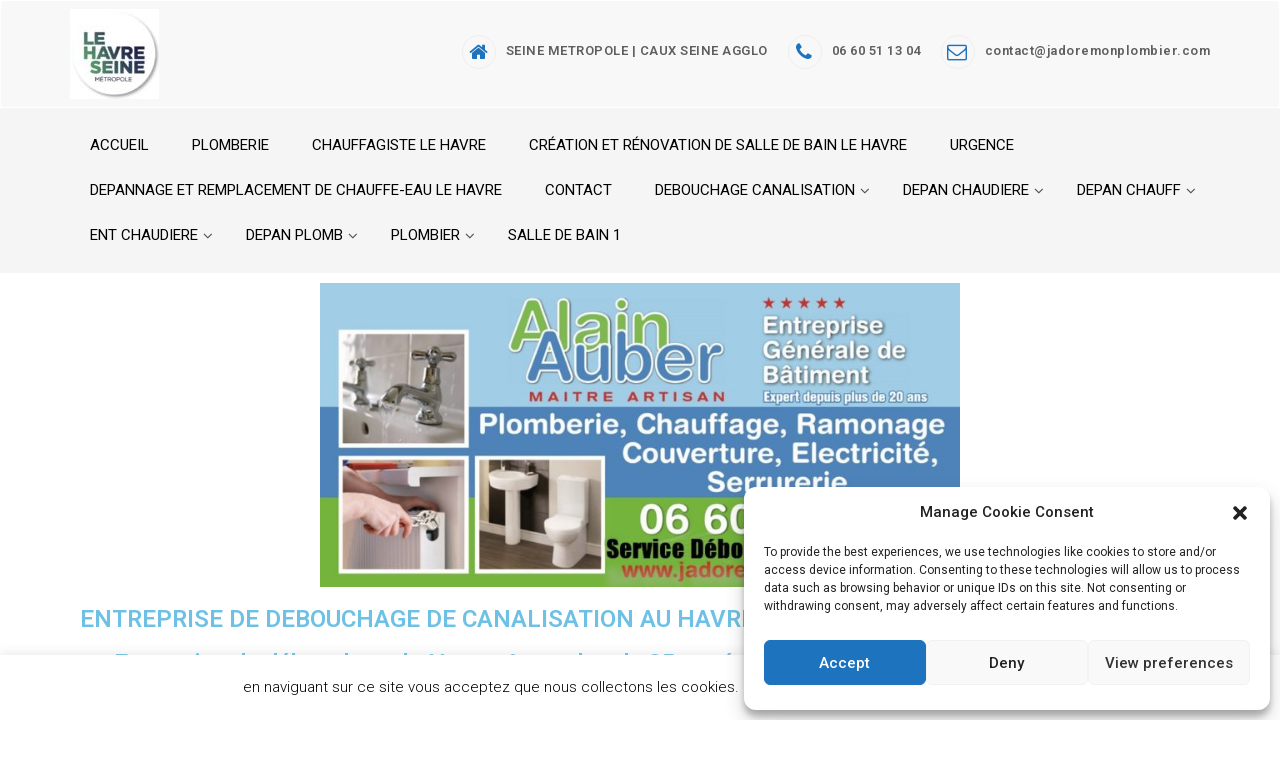

--- FILE ---
content_type: text/html; charset=UTF-8
request_url: https://jadoremonplombier.com/debouchage-de-canalisation-au-havre/
body_size: 22536
content:
<!doctype html>
<html dir="ltr" lang="fr-FR"
	prefix="og: https://ogp.me/ns#" >
<head>
    <meta charset="UTF-8">
    <meta name="viewport" content="width=device-width, initial-scale=1">
    <link rel="profile" href="https://gmpg.org/xfn/11">

    <title>debouchage de canalisation au havre | entreprise plombier le havre plomberie</title>

		<!-- All in One SEO 4.4.2 - aioseo.com -->
		<meta name="robots" content="max-image-preview:large" />
		<link rel="canonical" href="https://jadoremonplombier.com/debouchage-de-canalisation-au-havre/" />
		<meta name="generator" content="All in One SEO (AIOSEO) 4.4.2" />
		<meta property="og:locale" content="fr_FR" />
		<meta property="og:site_name" content="entreprise plombier le havre plomberie | plombier le havre - montivilliers" />
		<meta property="og:type" content="article" />
		<meta property="og:title" content="debouchage de canalisation au havre | entreprise plombier le havre plomberie" />
		<meta property="og:url" content="https://jadoremonplombier.com/debouchage-de-canalisation-au-havre/" />
		<meta property="og:image" content="https://jadoremonplombier.com/wp-content/uploads/2019/09/cropped-plombier-du-havre-fuite-eau-harfleur-depannage-montivilliers.jpg" />
		<meta property="og:image:secure_url" content="https://jadoremonplombier.com/wp-content/uploads/2019/09/cropped-plombier-du-havre-fuite-eau-harfleur-depannage-montivilliers.jpg" />
		<meta property="og:image:width" content="56" />
		<meta property="og:image:height" content="90" />
		<meta property="article:published_time" content="2019-10-04T12:03:13+00:00" />
		<meta property="article:modified_time" content="2022-06-29T19:49:53+00:00" />
		<meta name="twitter:card" content="summary" />
		<meta name="twitter:title" content="debouchage de canalisation au havre | entreprise plombier le havre plomberie" />
		<meta name="twitter:image" content="https://jadoremonplombier.com/wp-content/uploads/2019/09/cropped-plombier-du-havre-fuite-eau-harfleur-depannage-montivilliers.jpg" />
		<script type="application/ld+json" class="aioseo-schema">
			{"@context":"https:\/\/schema.org","@graph":[{"@type":"BreadcrumbList","@id":"https:\/\/jadoremonplombier.com\/debouchage-de-canalisation-au-havre\/#breadcrumblist","itemListElement":[{"@type":"ListItem","@id":"https:\/\/jadoremonplombier.com\/#listItem","position":1,"item":{"@type":"WebPage","@id":"https:\/\/jadoremonplombier.com\/","name":"Accueil","description":"Alain Auber Plombier le Havre, entreprise urgence d\u00e9pannage plomberie montivilliers, SALLE DE BAIN recherche fuite d'eau, chauffe-eau cumulus chaudi\u00e8re fioul gaz","url":"https:\/\/jadoremonplombier.com\/"},"nextItem":"https:\/\/jadoremonplombier.com\/debouchage-de-canalisation-au-havre\/#listItem"},{"@type":"ListItem","@id":"https:\/\/jadoremonplombier.com\/debouchage-de-canalisation-au-havre\/#listItem","position":2,"item":{"@type":"WebPage","@id":"https:\/\/jadoremonplombier.com\/debouchage-de-canalisation-au-havre\/","name":"debouchage de canalisation au havre","url":"https:\/\/jadoremonplombier.com\/debouchage-de-canalisation-au-havre\/"},"previousItem":"https:\/\/jadoremonplombier.com\/#listItem"}]},{"@type":"Organization","@id":"https:\/\/jadoremonplombier.com\/#organization","name":"DEPANNAGE DE PLOMBERIE LE HAVRE","url":"https:\/\/jadoremonplombier.com\/","logo":{"@type":"ImageObject","url":"https:\/\/jadoremonplombier.com\/wp-content\/uploads\/2023\/03\/entreprise-de-depannage-de-plomberie-le-havre-plombier-debouchage.jpg","@id":"https:\/\/jadoremonplombier.com\/#organizationLogo","width":1024,"height":486,"caption":"plombier le havre plomberie"},"image":{"@id":"https:\/\/jadoremonplombier.com\/#organizationLogo"},"contactPoint":{"@type":"ContactPoint","telephone":"+33660511304","contactType":"emergency"}},{"@type":"WebPage","@id":"https:\/\/jadoremonplombier.com\/debouchage-de-canalisation-au-havre\/#webpage","url":"https:\/\/jadoremonplombier.com\/debouchage-de-canalisation-au-havre\/","name":"debouchage de canalisation au havre | entreprise plombier le havre plomberie","inLanguage":"fr-FR","isPartOf":{"@id":"https:\/\/jadoremonplombier.com\/#website"},"breadcrumb":{"@id":"https:\/\/jadoremonplombier.com\/debouchage-de-canalisation-au-havre\/#breadcrumblist"},"datePublished":"2019-10-04T12:03:13+02:00","dateModified":"2022-06-29T19:49:53+02:00"},{"@type":"WebSite","@id":"https:\/\/jadoremonplombier.com\/#website","url":"https:\/\/jadoremonplombier.com\/","name":"entreprise plombier le havre plomberie","alternateName":"D\u00e9pannage de plomberie le havre plombier","description":"plombier le havre - montivilliers","inLanguage":"fr-FR","publisher":{"@id":"https:\/\/jadoremonplombier.com\/#organization"}}]}
		</script>
		<!-- All in One SEO -->

<link rel="alternate" type="application/rss+xml" title="entreprise plombier le havre plomberie &raquo; Flux" href="https://jadoremonplombier.com/feed/" />
<link rel="alternate" type="application/rss+xml" title="entreprise plombier le havre plomberie &raquo; Flux des commentaires" href="https://jadoremonplombier.com/comments/feed/" />
<link rel="alternate" title="oEmbed (JSON)" type="application/json+oembed" href="https://jadoremonplombier.com/wp-json/oembed/1.0/embed?url=https%3A%2F%2Fjadoremonplombier.com%2Fdebouchage-de-canalisation-au-havre%2F" />
<link rel="alternate" title="oEmbed (XML)" type="text/xml+oembed" href="https://jadoremonplombier.com/wp-json/oembed/1.0/embed?url=https%3A%2F%2Fjadoremonplombier.com%2Fdebouchage-de-canalisation-au-havre%2F&#038;format=xml" />
		<!-- This site uses the Google Analytics by ExactMetrics plugin v7.18.1 - Using Analytics tracking - https://www.exactmetrics.com/ -->
		<!-- Note: ExactMetrics is not currently configured on this site. The site owner needs to authenticate with Google Analytics in the ExactMetrics settings panel. -->
					<!-- No tracking code set -->
				<!-- / Google Analytics by ExactMetrics -->
		<style id='wp-img-auto-sizes-contain-inline-css' type='text/css'>
img:is([sizes=auto i],[sizes^="auto," i]){contain-intrinsic-size:3000px 1500px}
/*# sourceURL=wp-img-auto-sizes-contain-inline-css */
</style>
<link rel='stylesheet' id='bazz_widget_style-css' href='https://jadoremonplombier.com/wp-content/plugins/bazz-callback-widget/css/bazz-widget.css?ver=3.19' type='text/css' media='all' />
<style id='wp-emoji-styles-inline-css' type='text/css'>

	img.wp-smiley, img.emoji {
		display: inline !important;
		border: none !important;
		box-shadow: none !important;
		height: 1em !important;
		width: 1em !important;
		margin: 0 0.07em !important;
		vertical-align: -0.1em !important;
		background: none !important;
		padding: 0 !important;
	}
/*# sourceURL=wp-emoji-styles-inline-css */
</style>
<link rel='stylesheet' id='contact-form-7-css' href='https://jadoremonplombier.com/wp-content/plugins/contact-form-7/includes/css/styles.css?ver=5.7.7' type='text/css' media='all' />
<link rel='stylesheet' id='cookie-law-info-css' href='https://jadoremonplombier.com/wp-content/plugins/cookie-law-info/legacy/public/css/cookie-law-info-public.css?ver=3.1.1' type='text/css' media='all' />
<link rel='stylesheet' id='cookie-law-info-gdpr-css' href='https://jadoremonplombier.com/wp-content/plugins/cookie-law-info/legacy/public/css/cookie-law-info-gdpr.css?ver=3.1.1' type='text/css' media='all' />
<link rel='stylesheet' id='cmplz-general-css' href='https://jadoremonplombier.com/wp-content/plugins/complianz-gdpr/assets/css/cookieblocker.min.css?ver=6.5.2' type='text/css' media='all' />
<link rel='stylesheet' id='corporate-company-parent-style-css' href='https://jadoremonplombier.com/wp-content/themes/ample-business/style.css?ver=6e0728ebb67d668afa587a54f804e703' type='text/css' media='all' />
<link rel='stylesheet' id='corporate-company-child-style-css' href='https://jadoremonplombier.com/wp-content/themes/corporate-company/style.css?ver=6e0728ebb67d668afa587a54f804e703' type='text/css' media='all' />
<link rel='stylesheet' id='owl.carousel-css' href='https://jadoremonplombier.com/wp-content/themes/ample-business/assets/css/owl.carousel.css?ver=6e0728ebb67d668afa587a54f804e703' type='text/css' media='all' />
<link rel='stylesheet' id='owl.theme-css' href='https://jadoremonplombier.com/wp-content/themes/ample-business/assets/css/owl.theme.css?ver=6e0728ebb67d668afa587a54f804e703' type='text/css' media='all' />
<link rel='stylesheet' id='bootstrap-css' href='https://jadoremonplombier.com/wp-content/themes/ample-business/assets/css/bootstrap.css?ver=6e0728ebb67d668afa587a54f804e703' type='text/css' media='all' />
<link rel='stylesheet' id='font-awesome-css' href='https://jadoremonplombier.com/wp-content/plugins/elementor/assets/lib/font-awesome/css/font-awesome.min.css?ver=4.7.0' type='text/css' media='all' />
<link rel='stylesheet' id='font-animate-css' href='https://jadoremonplombier.com/wp-content/themes/ample-business/assets/css/animate.css?ver=6e0728ebb67d668afa587a54f804e703' type='text/css' media='all' />
<link rel='stylesheet' id='ample-business-style-css' href='https://jadoremonplombier.com/wp-content/themes/corporate-company/style.css?ver=6e0728ebb67d668afa587a54f804e703' type='text/css' media='all' />
<style id='ample-business-style-inline-css' type='text/css'>
.top-header{
         background-color: #13bf7a;}
    .ample-business-topfooter{
         background-color: #444444;}
    .icon-box--description .fa, .main-nav > li > a:hover,.site-branding a,.post-content a.continue-link, .service-icon .fa , h5.clientname,.main-header .site-title a, .leavecomment a,.widget-inner-title a:hover,
             .main-header .site-title a,  .service-icon .fa, .feature-item .feature-item-icon, .widget-inner-title a:hover, .our-team-item-content .team-title:hover, h5.clientname, .view-more, .posted-on a:hover, .posted-by a:hover, .blog-details .entry-header .entry-title a:hover, .leavecomment a,  .middle-footer .widget-area ul li a:hover, .widget-recentpost ul li a:hover, .widget-archives ul li a:hover, .widget-categories ul li a:hover, article.post .entry-header .entry-title a:hover, article.post .entry-meta .posted-on a:hover, article.post .entry-meta .posted-by a:hover, article.post .entry-meta .category-tag a:hover, .article-readmore:hover, .authur-title a:hover, .contact-page-content ul li .fa, .team-title a, .line > span::before, .entry-content a{
    
           color: #1e73be;}
    ..icon-box--description .fa{
         border-color: #1e73be!important;}
    .post-rating,.line > span, .service-icon div, .widget-ample-business-theme-counter, .portfolioFilter .current, .portfolioFilter a:hover, .paralex-btn:hover, .view-more:hover, .features-slider .owl-theme .owl-controls .owl-page.active span, .widget-ample-business-theme-testimonial .owl-theme .owl-controls .owl-page.active span, .read-more-background, .widget-ample-business-theme-testimonial, .widget-ample-business-theme-meetbutton, .footer-tags a:hover, .ample-inner-banner, .breadcrumbs, .widget-search .search-submit:hover, .posts-navigation .nav-previous, .posts-navigation .nav-next, .pagination-blog .pagination > .active > a, .pagination-blog .pagination > li > a:hover, .scrollup ,.widget_search .search-submit ,posts-navigation .nav-previous,.posts-navigation .nav-next , .wpcf7-form input.wpcf7-submit
    
 {
    
           background-color: #1e73be;}
           
    .error404 .content-area .search-form .search-submit  ,.button-course, .read-more-background:hover,a.viewcourse , .blog-event-date{
           background: #1e73be!important;}
           
    .error404 .content-area .search-form .search-submit,.nav-previous a, .nav-next a,.nav-previous a:hover,.nav-next a:hover{
           background: #1e73be;}
           
    .site-footer.bottom-footer{
           background: #444444;}
           
    #home-page-widget-area .old .widget-footer-top{
           background: !important;}
           
     #home-page-widget-area .even .widget-footer-top{
           background: !important;}
           
    
/*# sourceURL=ample-business-style-inline-css */
</style>
<link rel='stylesheet' id='ample-business-media-css' href='https://jadoremonplombier.com/wp-content/themes/ample-business/assets/css/media.css?ver=6e0728ebb67d668afa587a54f804e703' type='text/css' media='all' />
<link rel='stylesheet' id='elementor-lazyload-css' href='https://jadoremonplombier.com/wp-content/plugins/elementor/assets/css/modules/lazyload/frontend.min.css?ver=3.15.0-dev5' type='text/css' media='all' />
<link rel='stylesheet' id='elementor-frontend-css' href='https://jadoremonplombier.com/wp-content/plugins/elementor/assets/css/frontend-lite.min.css?ver=3.15.0-dev5' type='text/css' media='all' />
<link rel='stylesheet' id='swiper-css' href='https://jadoremonplombier.com/wp-content/plugins/elementor/assets/lib/swiper/v8/css/swiper.min.css?ver=8.4.5' type='text/css' media='all' />
<link rel='stylesheet' id='elementor-post-528-css' href='https://jadoremonplombier.com/wp-content/uploads/elementor/css/post-528.css?ver=1690202841' type='text/css' media='all' />
<link rel='stylesheet' id='elementor-global-css' href='https://jadoremonplombier.com/wp-content/uploads/elementor/css/global.css?ver=1690202842' type='text/css' media='all' />
<link rel='stylesheet' id='elementor-post-291-css' href='https://jadoremonplombier.com/wp-content/uploads/elementor/css/post-291.css?ver=1690247961' type='text/css' media='all' />
<link rel='stylesheet' id='animated-css' href='https://jadoremonplombier.com/wp-content/plugins/like-box/includes/style/effects.css?ver=6e0728ebb67d668afa587a54f804e703' type='text/css' media='all' />
<link rel='stylesheet' id='front_end_like_box-css' href='https://jadoremonplombier.com/wp-content/plugins/like-box/includes/style/style.css?ver=6e0728ebb67d668afa587a54f804e703' type='text/css' media='all' />
<link rel='stylesheet' id='dashicons-css' href='https://jadoremonplombier.com/wp-includes/css/dashicons.min.css?ver=6e0728ebb67d668afa587a54f804e703' type='text/css' media='all' />
<link rel='stylesheet' id='thickbox-css' href='https://jadoremonplombier.com/wp-includes/js/thickbox/thickbox.css?ver=6e0728ebb67d668afa587a54f804e703' type='text/css' media='all' />
<link rel='stylesheet' id='call-now-button-modern-style-css' href='https://jadoremonplombier.com/wp-content/plugins/call-now-button/src/renderers/modern/../../../resources/style/modern.css?ver=1.4.0' type='text/css' media='all' />
<link rel='stylesheet' id='google-fonts-1-css' href='https://fonts.googleapis.com/css?family=Roboto%3A100%2C100italic%2C200%2C200italic%2C300%2C300italic%2C400%2C400italic%2C500%2C500italic%2C600%2C600italic%2C700%2C700italic%2C800%2C800italic%2C900%2C900italic%7CRoboto+Slab%3A100%2C100italic%2C200%2C200italic%2C300%2C300italic%2C400%2C400italic%2C500%2C500italic%2C600%2C600italic%2C700%2C700italic%2C800%2C800italic%2C900%2C900italic&#038;display=auto&#038;ver=6.9' type='text/css' media='all' />
<link rel="preconnect" href="https://fonts.gstatic.com/" crossorigin><script type="text/javascript" async src="https://jadoremonplombier.com/wp-content/plugins/burst-statistics/helpers/timeme/timeme.min.js?ver=1.4.4" id="burst-timeme-js"></script>
<script type="text/javascript" src="https://jadoremonplombier.com/wp-includes/js/dist/hooks.min.js?ver=dd5603f07f9220ed27f1" id="wp-hooks-js"></script>
<script type="text/javascript" src="https://jadoremonplombier.com/wp-includes/js/dist/i18n.min.js?ver=c26c3dc7bed366793375" id="wp-i18n-js"></script>
<script type="text/javascript" id="wp-i18n-js-after">
/* <![CDATA[ */
wp.i18n.setLocaleData( { 'text direction\u0004ltr': [ 'ltr' ] } );
//# sourceURL=wp-i18n-js-after
/* ]]> */
</script>
<script type="text/javascript" src="https://jadoremonplombier.com/wp-includes/js/dist/url.min.js?ver=9e178c9516d1222dc834" id="wp-url-js"></script>
<script type="text/javascript" id="wp-api-fetch-js-translations">
/* <![CDATA[ */
( function( domain, translations ) {
	var localeData = translations.locale_data[ domain ] || translations.locale_data.messages;
	localeData[""].domain = domain;
	wp.i18n.setLocaleData( localeData, domain );
} )( "default", {"translation-revision-date":"2025-12-10 11:15:06+0000","generator":"GlotPress\/4.0.3","domain":"messages","locale_data":{"messages":{"":{"domain":"messages","plural-forms":"nplurals=2; plural=n > 1;","lang":"fr"},"Could not get a valid response from the server.":["Impossible d\u2019obtenir du serveur une r\u00e9ponse valide."],"Unable to connect. Please check your Internet connection.":["Impossible de se connecter. Veuillez v\u00e9rifier votre connexion Internet."],"Media upload failed. If this is a photo or a large image, please scale it down and try again.":["Le t\u00e9l\u00e9versement du m\u00e9dia a \u00e9chou\u00e9. S\u2019il s\u2019agit d\u2019une photo ou d\u2019une grande image, veuillez la redimensionner puis r\u00e9essayer."],"The response is not a valid JSON response.":["La r\u00e9ponse n\u2019est pas une r\u00e9ponse JSON valide."]}},"comment":{"reference":"wp-includes\/js\/dist\/api-fetch.js"}} );
//# sourceURL=wp-api-fetch-js-translations
/* ]]> */
</script>
<script type="text/javascript" src="https://jadoremonplombier.com/wp-includes/js/dist/api-fetch.min.js?ver=3a4d9af2b423048b0dee" id="wp-api-fetch-js"></script>
<script type="text/javascript" id="wp-api-fetch-js-after">
/* <![CDATA[ */
wp.apiFetch.use( wp.apiFetch.createRootURLMiddleware( "https://jadoremonplombier.com/wp-json/" ) );
wp.apiFetch.nonceMiddleware = wp.apiFetch.createNonceMiddleware( "4ef71f0c8f" );
wp.apiFetch.use( wp.apiFetch.nonceMiddleware );
wp.apiFetch.use( wp.apiFetch.mediaUploadMiddleware );
wp.apiFetch.nonceEndpoint = "https://jadoremonplombier.com/wp-admin/admin-ajax.php?action=rest-nonce";
//# sourceURL=wp-api-fetch-js-after
/* ]]> */
</script>
<script type="text/javascript" id="burst-js-extra">
/* <![CDATA[ */
var burst = {"url":"https://jadoremonplombier.com/wp-json/","page_id":"291","cookie_retention_days":"30","beacon_url":"https://jadoremonplombier.com/burst-statistics-endpoint.php","options":{"beacon_enabled":1,"enable_cookieless_tracking":0,"enable_turbo_mode":0,"do_not_track":0},"goals":[],"goals_script_url":"https://jadoremonplombier.com/wp-content/plugins/burst-statistics//assets/js/build/burst-goals.js"};
//# sourceURL=burst-js-extra
/* ]]> */
</script>
<script type="text/javascript" async src="https://jadoremonplombier.com/wp-content/plugins/burst-statistics/assets/js/build/burst.min.js?ver=1.4.4" id="burst-js"></script>
<script type="text/javascript" src="https://jadoremonplombier.com/wp-includes/js/jquery/jquery.min.js?ver=3.7.1" id="jquery-core-js"></script>
<script type="text/javascript" src="https://jadoremonplombier.com/wp-includes/js/jquery/jquery-migrate.min.js?ver=3.4.1" id="jquery-migrate-js"></script>
<script type="text/javascript" id="cookie-law-info-js-extra">
/* <![CDATA[ */
var Cli_Data = {"nn_cookie_ids":[],"cookielist":[],"non_necessary_cookies":[],"ccpaEnabled":"","ccpaRegionBased":"","ccpaBarEnabled":"","strictlyEnabled":["necessary","obligatoire"],"ccpaType":"gdpr","js_blocking":"","custom_integration":"","triggerDomRefresh":"","secure_cookies":""};
var cli_cookiebar_settings = {"animate_speed_hide":"500","animate_speed_show":"500","background":"#FFF","border":"#b1a6a6c2","border_on":"","button_1_button_colour":"#000","button_1_button_hover":"#000000","button_1_link_colour":"#fff","button_1_as_button":"1","button_1_new_win":"","button_2_button_colour":"#333","button_2_button_hover":"#292929","button_2_link_colour":"#444","button_2_as_button":"","button_2_hidebar":"","button_3_button_colour":"#000","button_3_button_hover":"#000000","button_3_link_colour":"#fff","button_3_as_button":"1","button_3_new_win":"","button_4_button_colour":"#000","button_4_button_hover":"#000000","button_4_link_colour":"#62a329","button_4_as_button":"","button_7_button_colour":"#61a229","button_7_button_hover":"#4e8221","button_7_link_colour":"#fff","button_7_as_button":"1","button_7_new_win":"","font_family":"inherit","header_fix":"","notify_animate_hide":"1","notify_animate_show":"","notify_div_id":"#cookie-law-info-bar","notify_position_horizontal":"right","notify_position_vertical":"bottom","scroll_close":"","scroll_close_reload":"","accept_close_reload":"","reject_close_reload":"","showagain_tab":"1","showagain_background":"#fff","showagain_border":"#000","showagain_div_id":"#cookie-law-info-again","showagain_x_position":"100px","text":"#000","show_once_yn":"","show_once":"10000","logging_on":"","as_popup":"","popup_overlay":"1","bar_heading_text":"","cookie_bar_as":"banner","popup_showagain_position":"bottom-right","widget_position":"left"};
var log_object = {"ajax_url":"https://jadoremonplombier.com/wp-admin/admin-ajax.php"};
//# sourceURL=cookie-law-info-js-extra
/* ]]> */
</script>
<script type="text/javascript" src="https://jadoremonplombier.com/wp-content/plugins/cookie-law-info/legacy/public/js/cookie-law-info-public.js?ver=3.1.1" id="cookie-law-info-js"></script>
<script type="text/javascript" src="https://jadoremonplombier.com/wp-content/themes/ample-business/assets/js/jquery.ticker.min.js?ver=20151215" id="jquery.ticker-js"></script>
<script type="text/javascript" src="https://jadoremonplombier.com/wp-content/themes/ample-business/assets/js/theia-sticky-sidebar.js?ver=4.5.0" id="sticky-sidebar-js"></script>
<script type="text/javascript" src="https://jadoremonplombier.com/wp-content/themes/corporate-company/assets/js/main.js?ver=6e0728ebb67d668afa587a54f804e703" id="corporate-company-main-js"></script>
<script type="text/javascript" src="https://jadoremonplombier.com/wp-content/plugins/like-box/includes/javascript/front_end_js.js?ver=6e0728ebb67d668afa587a54f804e703" id="like-box-front-end-js"></script>
<link rel="https://api.w.org/" href="https://jadoremonplombier.com/wp-json/" /><link rel="alternate" title="JSON" type="application/json" href="https://jadoremonplombier.com/wp-json/wp/v2/pages/291" /><link rel="EditURI" type="application/rsd+xml" title="RSD" href="https://jadoremonplombier.com/xmlrpc.php?rsd" />
<style>.cmplz-hidden{display:none!important;}</style><meta name="generator" content="Elementor 3.15.0-dev5; features: e_dom_optimization, e_optimized_assets_loading, e_optimized_css_loading, e_font_icon_svg, additional_custom_breakpoints; settings: css_print_method-external, google_font-enabled, font_display-auto">
<link rel="icon" href="https://jadoremonplombier.com/wp-content/uploads/2023/07/cropped-entreprise-de-plomberie-plombier-le-havre-32x32.jpg" sizes="32x32" />
<link rel="icon" href="https://jadoremonplombier.com/wp-content/uploads/2023/07/cropped-entreprise-de-plomberie-plombier-le-havre-192x192.jpg" sizes="192x192" />
<link rel="apple-touch-icon" href="https://jadoremonplombier.com/wp-content/uploads/2023/07/cropped-entreprise-de-plomberie-plombier-le-havre-180x180.jpg" />
<meta name="msapplication-TileImage" content="https://jadoremonplombier.com/wp-content/uploads/2023/07/cropped-entreprise-de-plomberie-plombier-le-havre-270x270.jpg" />
<style id='global-styles-inline-css' type='text/css'>
:root{--wp--preset--aspect-ratio--square: 1;--wp--preset--aspect-ratio--4-3: 4/3;--wp--preset--aspect-ratio--3-4: 3/4;--wp--preset--aspect-ratio--3-2: 3/2;--wp--preset--aspect-ratio--2-3: 2/3;--wp--preset--aspect-ratio--16-9: 16/9;--wp--preset--aspect-ratio--9-16: 9/16;--wp--preset--color--black: #000000;--wp--preset--color--cyan-bluish-gray: #abb8c3;--wp--preset--color--white: #ffffff;--wp--preset--color--pale-pink: #f78da7;--wp--preset--color--vivid-red: #cf2e2e;--wp--preset--color--luminous-vivid-orange: #ff6900;--wp--preset--color--luminous-vivid-amber: #fcb900;--wp--preset--color--light-green-cyan: #7bdcb5;--wp--preset--color--vivid-green-cyan: #00d084;--wp--preset--color--pale-cyan-blue: #8ed1fc;--wp--preset--color--vivid-cyan-blue: #0693e3;--wp--preset--color--vivid-purple: #9b51e0;--wp--preset--gradient--vivid-cyan-blue-to-vivid-purple: linear-gradient(135deg,rgb(6,147,227) 0%,rgb(155,81,224) 100%);--wp--preset--gradient--light-green-cyan-to-vivid-green-cyan: linear-gradient(135deg,rgb(122,220,180) 0%,rgb(0,208,130) 100%);--wp--preset--gradient--luminous-vivid-amber-to-luminous-vivid-orange: linear-gradient(135deg,rgb(252,185,0) 0%,rgb(255,105,0) 100%);--wp--preset--gradient--luminous-vivid-orange-to-vivid-red: linear-gradient(135deg,rgb(255,105,0) 0%,rgb(207,46,46) 100%);--wp--preset--gradient--very-light-gray-to-cyan-bluish-gray: linear-gradient(135deg,rgb(238,238,238) 0%,rgb(169,184,195) 100%);--wp--preset--gradient--cool-to-warm-spectrum: linear-gradient(135deg,rgb(74,234,220) 0%,rgb(151,120,209) 20%,rgb(207,42,186) 40%,rgb(238,44,130) 60%,rgb(251,105,98) 80%,rgb(254,248,76) 100%);--wp--preset--gradient--blush-light-purple: linear-gradient(135deg,rgb(255,206,236) 0%,rgb(152,150,240) 100%);--wp--preset--gradient--blush-bordeaux: linear-gradient(135deg,rgb(254,205,165) 0%,rgb(254,45,45) 50%,rgb(107,0,62) 100%);--wp--preset--gradient--luminous-dusk: linear-gradient(135deg,rgb(255,203,112) 0%,rgb(199,81,192) 50%,rgb(65,88,208) 100%);--wp--preset--gradient--pale-ocean: linear-gradient(135deg,rgb(255,245,203) 0%,rgb(182,227,212) 50%,rgb(51,167,181) 100%);--wp--preset--gradient--electric-grass: linear-gradient(135deg,rgb(202,248,128) 0%,rgb(113,206,126) 100%);--wp--preset--gradient--midnight: linear-gradient(135deg,rgb(2,3,129) 0%,rgb(40,116,252) 100%);--wp--preset--font-size--small: 13px;--wp--preset--font-size--medium: 20px;--wp--preset--font-size--large: 36px;--wp--preset--font-size--x-large: 42px;--wp--preset--spacing--20: 0.44rem;--wp--preset--spacing--30: 0.67rem;--wp--preset--spacing--40: 1rem;--wp--preset--spacing--50: 1.5rem;--wp--preset--spacing--60: 2.25rem;--wp--preset--spacing--70: 3.38rem;--wp--preset--spacing--80: 5.06rem;--wp--preset--shadow--natural: 6px 6px 9px rgba(0, 0, 0, 0.2);--wp--preset--shadow--deep: 12px 12px 50px rgba(0, 0, 0, 0.4);--wp--preset--shadow--sharp: 6px 6px 0px rgba(0, 0, 0, 0.2);--wp--preset--shadow--outlined: 6px 6px 0px -3px rgb(255, 255, 255), 6px 6px rgb(0, 0, 0);--wp--preset--shadow--crisp: 6px 6px 0px rgb(0, 0, 0);}:where(.is-layout-flex){gap: 0.5em;}:where(.is-layout-grid){gap: 0.5em;}body .is-layout-flex{display: flex;}.is-layout-flex{flex-wrap: wrap;align-items: center;}.is-layout-flex > :is(*, div){margin: 0;}body .is-layout-grid{display: grid;}.is-layout-grid > :is(*, div){margin: 0;}:where(.wp-block-columns.is-layout-flex){gap: 2em;}:where(.wp-block-columns.is-layout-grid){gap: 2em;}:where(.wp-block-post-template.is-layout-flex){gap: 1.25em;}:where(.wp-block-post-template.is-layout-grid){gap: 1.25em;}.has-black-color{color: var(--wp--preset--color--black) !important;}.has-cyan-bluish-gray-color{color: var(--wp--preset--color--cyan-bluish-gray) !important;}.has-white-color{color: var(--wp--preset--color--white) !important;}.has-pale-pink-color{color: var(--wp--preset--color--pale-pink) !important;}.has-vivid-red-color{color: var(--wp--preset--color--vivid-red) !important;}.has-luminous-vivid-orange-color{color: var(--wp--preset--color--luminous-vivid-orange) !important;}.has-luminous-vivid-amber-color{color: var(--wp--preset--color--luminous-vivid-amber) !important;}.has-light-green-cyan-color{color: var(--wp--preset--color--light-green-cyan) !important;}.has-vivid-green-cyan-color{color: var(--wp--preset--color--vivid-green-cyan) !important;}.has-pale-cyan-blue-color{color: var(--wp--preset--color--pale-cyan-blue) !important;}.has-vivid-cyan-blue-color{color: var(--wp--preset--color--vivid-cyan-blue) !important;}.has-vivid-purple-color{color: var(--wp--preset--color--vivid-purple) !important;}.has-black-background-color{background-color: var(--wp--preset--color--black) !important;}.has-cyan-bluish-gray-background-color{background-color: var(--wp--preset--color--cyan-bluish-gray) !important;}.has-white-background-color{background-color: var(--wp--preset--color--white) !important;}.has-pale-pink-background-color{background-color: var(--wp--preset--color--pale-pink) !important;}.has-vivid-red-background-color{background-color: var(--wp--preset--color--vivid-red) !important;}.has-luminous-vivid-orange-background-color{background-color: var(--wp--preset--color--luminous-vivid-orange) !important;}.has-luminous-vivid-amber-background-color{background-color: var(--wp--preset--color--luminous-vivid-amber) !important;}.has-light-green-cyan-background-color{background-color: var(--wp--preset--color--light-green-cyan) !important;}.has-vivid-green-cyan-background-color{background-color: var(--wp--preset--color--vivid-green-cyan) !important;}.has-pale-cyan-blue-background-color{background-color: var(--wp--preset--color--pale-cyan-blue) !important;}.has-vivid-cyan-blue-background-color{background-color: var(--wp--preset--color--vivid-cyan-blue) !important;}.has-vivid-purple-background-color{background-color: var(--wp--preset--color--vivid-purple) !important;}.has-black-border-color{border-color: var(--wp--preset--color--black) !important;}.has-cyan-bluish-gray-border-color{border-color: var(--wp--preset--color--cyan-bluish-gray) !important;}.has-white-border-color{border-color: var(--wp--preset--color--white) !important;}.has-pale-pink-border-color{border-color: var(--wp--preset--color--pale-pink) !important;}.has-vivid-red-border-color{border-color: var(--wp--preset--color--vivid-red) !important;}.has-luminous-vivid-orange-border-color{border-color: var(--wp--preset--color--luminous-vivid-orange) !important;}.has-luminous-vivid-amber-border-color{border-color: var(--wp--preset--color--luminous-vivid-amber) !important;}.has-light-green-cyan-border-color{border-color: var(--wp--preset--color--light-green-cyan) !important;}.has-vivid-green-cyan-border-color{border-color: var(--wp--preset--color--vivid-green-cyan) !important;}.has-pale-cyan-blue-border-color{border-color: var(--wp--preset--color--pale-cyan-blue) !important;}.has-vivid-cyan-blue-border-color{border-color: var(--wp--preset--color--vivid-cyan-blue) !important;}.has-vivid-purple-border-color{border-color: var(--wp--preset--color--vivid-purple) !important;}.has-vivid-cyan-blue-to-vivid-purple-gradient-background{background: var(--wp--preset--gradient--vivid-cyan-blue-to-vivid-purple) !important;}.has-light-green-cyan-to-vivid-green-cyan-gradient-background{background: var(--wp--preset--gradient--light-green-cyan-to-vivid-green-cyan) !important;}.has-luminous-vivid-amber-to-luminous-vivid-orange-gradient-background{background: var(--wp--preset--gradient--luminous-vivid-amber-to-luminous-vivid-orange) !important;}.has-luminous-vivid-orange-to-vivid-red-gradient-background{background: var(--wp--preset--gradient--luminous-vivid-orange-to-vivid-red) !important;}.has-very-light-gray-to-cyan-bluish-gray-gradient-background{background: var(--wp--preset--gradient--very-light-gray-to-cyan-bluish-gray) !important;}.has-cool-to-warm-spectrum-gradient-background{background: var(--wp--preset--gradient--cool-to-warm-spectrum) !important;}.has-blush-light-purple-gradient-background{background: var(--wp--preset--gradient--blush-light-purple) !important;}.has-blush-bordeaux-gradient-background{background: var(--wp--preset--gradient--blush-bordeaux) !important;}.has-luminous-dusk-gradient-background{background: var(--wp--preset--gradient--luminous-dusk) !important;}.has-pale-ocean-gradient-background{background: var(--wp--preset--gradient--pale-ocean) !important;}.has-electric-grass-gradient-background{background: var(--wp--preset--gradient--electric-grass) !important;}.has-midnight-gradient-background{background: var(--wp--preset--gradient--midnight) !important;}.has-small-font-size{font-size: var(--wp--preset--font-size--small) !important;}.has-medium-font-size{font-size: var(--wp--preset--font-size--medium) !important;}.has-large-font-size{font-size: var(--wp--preset--font-size--large) !important;}.has-x-large-font-size{font-size: var(--wp--preset--font-size--x-large) !important;}
/*# sourceURL=global-styles-inline-css */
</style>
</head>


<body data-rsssl=1 data-cmplz=1 class="wp-singular page-template page-template-elementor_header_footer page page-id-291 wp-custom-logo wp-theme-ample-business wp-child-theme-corporate-company at-sticky-sidebar right-sidebar elementor-beta e-lazyload elementor-default elementor-template-full-width elementor-kit-528 elementor-page elementor-page-291">


<div id="page" class="site">
    <a class="skip-link screen-reader-text"
       href="#content">Skip to content</a>
    <a href="#" class="scrollup"><i class="fa fa-long-arrow-up" aria-hidden="true"></i></a>
    <header id="masthead" class="site-header" role="banner">
        <!-- Start Top header Section -->
        
        <!-- End Top header Section -->
        <!-- Start logo and menu Section -->



        <header id="header" class="head" role="banner">
            <nav id="site-navigation" class="main-navigation navbar navbar-default navbar-menu" role="navigation">
                <div class="container">
                    <div class="navbar-header">

                        <button type="button" class="navbar-toggle" data-toggle="collapse" data-target=".navbar-collapse">
                            <div class="visible-xs visible-sm  clearfix"><span id="showbutton" class="clearfix"><img
                                        class="img-responsive grow"
                                        src="https://jadoremonplombier.com/wp-content/themes/ample-business/assets/images/button.png"
                                        alt=""/></span>
                            </div>
                        </button>
                        <div class="site-branding">
                                                            <a class="navbar-brand" href="https://jadoremonplombier.com/">
                                    <a href="https://jadoremonplombier.com/" class="custom-logo-link" rel="home"><img width="89" height="90" src="https://jadoremonplombier.com/wp-content/uploads/2023/02/cropped-entreprise-plomberie-plombier-debouchage-le-havre.jpg" class="custom-logo" alt="plombier plomberie débouchage le havre" decoding="async" /></a>                                </a>
                                                    </div><!-- .site-branding -->

                    </div>
                    
                        <div class="ample-business-info">
                            <ul class="contact-detail2">
                                                                    <li>
                                        <span class="icon-box--description"><a href="#"><i class="fa fa-home fa-2x"></i> SEINE METROPOLE | CAUX SEINE AGGLO</a></span>
                                    </li>
                                
                                    <li>
                                        <span class="icon-box--description"><a href="tel:06%2060%2051%2013%2004"><i class="fa fa-phone fa-2x"></i> 06 60 51 13 04</a></span>
                                    </li>
                                
                                    <li>
                                        <span class="icon-box--description"><a href="mailto:contact@jadoremonplombier.com"><i class="fa fa-envelope-o fa-2x"></i> contact@jadoremonplombier.com</a></span>
                                    </li>
                                
                            </ul>
                        </div>

                                    </div>
            </nav><!-- #site-navigation -->

            <div class="main-header">
                <div id="menu-bar" class="main-menu primary">
                    <div class="container">
                        <div class="collapse navbar-collapse" id="bs-example-navbar-collapse-1" data-hover="dropdown" data-animations="fadeIn">
                            <!-- Start Menu Section -->
                            <div class="menu">
                                <!--<nav id="site-navigation" class="main-navigation" role="navigation"> -->
                                <div class="nav-wrapper">
                                    <!-- for toogle menu -->

                                    <div class="menu-menu-container"><ul id="menu-menu" class="main-nav"><li id="menu-item-28" class="menu-item menu-item-type-post_type menu-item-object-page menu-item-home menu-item-28"><a href="https://jadoremonplombier.com/">ACCUEIL</a></li>
<li id="menu-item-373" class="menu-item menu-item-type-post_type menu-item-object-page menu-item-373"><a href="https://jadoremonplombier.com/entreprise_de_plomberie_le_havre_plombier_montivilliers_cumulus_au_havre_remplacement_de_chauffe-eau_le_havre_urgence_sainte-adresse_harfleur/">PLOMBERIE</a></li>
<li id="menu-item-29" class="menu-item menu-item-type-post_type menu-item-object-page menu-item-29"><a href="https://jadoremonplombier.com/depannage-chauffage-plombier_le_havre_urgence_plomberie_chauffe-eau_le_havre_fuite_d_eau_le_havre_sos_plombier/">CHAUFFAGISTE LE HAVRE</a></li>
<li id="menu-item-417" class="menu-item menu-item-type-post_type menu-item-object-page menu-item-417"><a href="https://jadoremonplombier.com/renovation-et-creation-de-salle-de-bain-le-havre-installation/">création et rénovation de salle de bain le havre</a></li>
<li id="menu-item-32" class="menu-item menu-item-type-post_type menu-item-object-page menu-item-32"><a href="https://jadoremonplombier.com/urgence-depannage-plomberie-au-havre-fuite_d_eau_le_havre_plombier_le_havre_plombier_montivilliers_urgence_plomberie/">URGENCE</a></li>
<li id="menu-item-383" class="menu-item menu-item-type-post_type menu-item-object-page menu-item-383"><a href="https://jadoremonplombier.com/depannage-de-chauffe-eau-le-havre-urgence-plomberie-le-havre-montivilliers-cumulus-au-havre-remplacement-ballon-eau-chaude-le-havre-en-urgence/">Depannage et remplacement de chauffe-eau le havre</a></li>
<li id="menu-item-30" class="menu-item menu-item-type-post_type menu-item-object-page menu-item-30"><a href="https://jadoremonplombier.com/contact-cherche-un-plombier-au-havre-debouchage-canalisation-chasse-d-eau-toilette/">CONTACT</a></li>
<li id="menu-item-384" class="menu-item menu-item-type-custom menu-item-object-custom current-menu-ancestor current-menu-parent menu-item-has-children menu-item-384"><a href="http://f.fr">debouchage canalisation</a>
<ul class="sub-menu">
	<li id="menu-item-324" class="menu-item menu-item-type-post_type menu-item-object-page menu-item-324"><a href="https://jadoremonplombier.com/debouchage-de-canalisation-a-bolbec-76210/">debouchage de canalisation a bolbec</a></li>
	<li id="menu-item-325" class="menu-item menu-item-type-post_type menu-item-object-page menu-item-325"><a href="https://jadoremonplombier.com/debouchage-de-canalisation-a-fauville-en-caux/">debouchage de canalisation a fauville en caux</a></li>
	<li id="menu-item-326" class="menu-item menu-item-type-post_type menu-item-object-page menu-item-326"><a href="https://jadoremonplombier.com/entreprise-de-debouchage-de-canalisation-a-goderville-76110/">DEBOUCHAGE DE CANALISATION A GODERVILLE</a></li>
	<li id="menu-item-327" class="menu-item menu-item-type-post_type menu-item-object-page menu-item-327"><a href="https://jadoremonplombier.com/debouchage-de-canalisation-a-harfleur/">debouchage de canalisation a harfleur</a></li>
	<li id="menu-item-328" class="menu-item menu-item-type-post_type menu-item-object-page menu-item-328"><a href="https://jadoremonplombier.com/debouchage-de-canalisation-a-lillebonne/">debouchage de canalisation a lillebonne</a></li>
	<li id="menu-item-329" class="menu-item menu-item-type-post_type menu-item-object-page menu-item-329"><a href="https://jadoremonplombier.com/debouchage-de-canalisation-a-montivilliers/">debouchage de canalisation a montivilliers</a></li>
	<li id="menu-item-330" class="menu-item menu-item-type-post_type menu-item-object-page menu-item-330"><a href="https://jadoremonplombier.com/debouchage-de-canalisation-a-octeville-sur-mer/">debouchage de canalisation a octeville sur mer</a></li>
	<li id="menu-item-331" class="menu-item menu-item-type-post_type menu-item-object-page menu-item-331"><a href="https://jadoremonplombier.com/debouchage-de-canalisation-a-saint-romain-de-colbosc/">Entreprise de débouchage à saint romain de colbosc</a></li>
	<li id="menu-item-332" class="menu-item menu-item-type-post_type menu-item-object-page menu-item-332"><a href="https://jadoremonplombier.com/debouchage-de-canalisation-a-sainte-adresse/">debouchage de canalisation a sainte adresse</a></li>
	<li id="menu-item-333" class="menu-item menu-item-type-post_type menu-item-object-page current-menu-item page_item page-item-291 current_page_item menu-item-333"><a href="https://jadoremonplombier.com/debouchage-de-canalisation-au-havre/" aria-current="page">debouchage de canalisation au havre</a></li>
</ul>
</li>
<li id="menu-item-385" class="menu-item menu-item-type-custom menu-item-object-custom menu-item-has-children menu-item-385"><a href="http://1f.fr">depan chaudiere</a>
<ul class="sub-menu">
	<li id="menu-item-334" class="menu-item menu-item-type-post_type menu-item-object-page menu-item-334"><a href="https://jadoremonplombier.com/depannage-de-chaudiere-a-bolbec/">depannage de chaudiere a bolbec</a></li>
	<li id="menu-item-335" class="menu-item menu-item-type-post_type menu-item-object-page menu-item-335"><a href="https://jadoremonplombier.com/depannage-de-chaudiere-a-fauville-en-caux/">depannage de chaudiere a terres de caux</a></li>
	<li id="menu-item-336" class="menu-item menu-item-type-post_type menu-item-object-page menu-item-336"><a href="https://jadoremonplombier.com/depannage-de-chaudiere-a-goderville/">depannage de chaudiere a goderville</a></li>
	<li id="menu-item-337" class="menu-item menu-item-type-post_type menu-item-object-page menu-item-337"><a href="https://jadoremonplombier.com/depannage-de-chaudiere-a-harfleur/">depannage de chaudiere a harfleur</a></li>
	<li id="menu-item-338" class="menu-item menu-item-type-post_type menu-item-object-page menu-item-338"><a href="https://jadoremonplombier.com/depannage-de-chaudiere-a-lillebonne-installation-radiateur/">DEPANNAGE DE CHAUDIERE A LILLEBONNE</a></li>
	<li id="menu-item-339" class="menu-item menu-item-type-post_type menu-item-object-page menu-item-339"><a href="https://jadoremonplombier.com/depannage-de-chaudiere-a-montivilliers/">depannage de chaudiere a montivilliers</a></li>
	<li id="menu-item-340" class="menu-item menu-item-type-post_type menu-item-object-page menu-item-340"><a href="https://jadoremonplombier.com/depannage-de-chaudiere-a-octeville-sur-mer/">depannage de chaudiere a octeville sur mer</a></li>
	<li id="menu-item-341" class="menu-item menu-item-type-post_type menu-item-object-page menu-item-341"><a href="https://jadoremonplombier.com/depannage-de-chaudiere-a-saint-romain-de-colbosc/">depannage de chaudiere a saint romain de colbosc</a></li>
	<li id="menu-item-342" class="menu-item menu-item-type-post_type menu-item-object-page menu-item-342"><a href="https://jadoremonplombier.com/depannage-de-chaudiere-a-sainte-adresse/">depannage de chaudiere a sainte adresse</a></li>
	<li id="menu-item-343" class="menu-item menu-item-type-post_type menu-item-object-page menu-item-343"><a href="https://jadoremonplombier.com/depannage-de-chaudiere-le-havre/">depannage de chaudiere le havre</a></li>
</ul>
</li>
<li id="menu-item-386" class="menu-item menu-item-type-custom menu-item-object-custom menu-item-has-children menu-item-386"><a href="http://f.fr">depan chauff</a>
<ul class="sub-menu">
	<li id="menu-item-344" class="menu-item menu-item-type-post_type menu-item-object-page menu-item-344"><a href="https://jadoremonplombier.com/depannage-de-chauffage-a-bolbec/">depannage de chauffage a bolbec</a></li>
	<li id="menu-item-345" class="menu-item menu-item-type-post_type menu-item-object-page menu-item-345"><a href="https://jadoremonplombier.com/depannage-de-chauffage-a-fauville-en-caux/">depannage de chauffage a fauville en caux</a></li>
	<li id="menu-item-346" class="menu-item menu-item-type-post_type menu-item-object-page menu-item-346"><a href="https://jadoremonplombier.com/depannage-de-chauffage-a-goderville/">depannage de chauffage a goderville</a></li>
	<li id="menu-item-347" class="menu-item menu-item-type-post_type menu-item-object-page menu-item-347"><a href="https://jadoremonplombier.com/depannage-de-chauffage-a-harfleur/">depannage de chauffage a harfleur</a></li>
	<li id="menu-item-348" class="menu-item menu-item-type-post_type menu-item-object-page menu-item-348"><a href="https://jadoremonplombier.com/depannage-de-chauffage-a-lillebonne/">depannage de chauffage a lillebonne</a></li>
	<li id="menu-item-349" class="menu-item menu-item-type-post_type menu-item-object-page menu-item-349"><a href="https://jadoremonplombier.com/depannage-de-chauffage-a-montivilliers/">depannage de chauffage a montivilliers</a></li>
	<li id="menu-item-350" class="menu-item menu-item-type-post_type menu-item-object-page menu-item-350"><a href="https://jadoremonplombier.com/depannage-de-chauffage-a-octeville-sur-mer/">depannage de chauffage a octeville sur mer</a></li>
	<li id="menu-item-351" class="menu-item menu-item-type-post_type menu-item-object-page menu-item-351"><a href="https://jadoremonplombier.com/depannage-de-chauffage-a-saint-romain-de-colbosc/">depannage de chauffage a saint romain de colbosc</a></li>
	<li id="menu-item-352" class="menu-item menu-item-type-post_type menu-item-object-page menu-item-352"><a href="https://jadoremonplombier.com/depannage-de-chauffage-a-sainte-adresse/">depannage de chauffage a sainte adresse</a></li>
	<li id="menu-item-353" class="menu-item menu-item-type-post_type menu-item-object-page menu-item-353"><a href="https://jadoremonplombier.com/depannage-de-chauffage-le-havre/">depannage de chauffage le havre</a></li>
</ul>
</li>
<li id="menu-item-387" class="menu-item menu-item-type-custom menu-item-object-custom menu-item-has-children menu-item-387"><a href="http://a.fr">ent chaudiere</a>
<ul class="sub-menu">
	<li id="menu-item-364" class="menu-item menu-item-type-post_type menu-item-object-page menu-item-364"><a href="https://jadoremonplombier.com/entretien-de-chaudiere-a-bolbec/">entretien de chaudiere a bolbec</a></li>
	<li id="menu-item-365" class="menu-item menu-item-type-post_type menu-item-object-page menu-item-365"><a href="https://jadoremonplombier.com/entretien-de-chaudiere-a-montivilliers/">entretien de chaudiere a montivilliers</a></li>
	<li id="menu-item-366" class="menu-item menu-item-type-post_type menu-item-object-page menu-item-366"><a href="https://jadoremonplombier.com/entretien-de-chaudiere-a-goderville/">entretien de chaudiere a goderville</a></li>
	<li id="menu-item-367" class="menu-item menu-item-type-post_type menu-item-object-page menu-item-367"><a href="https://jadoremonplombier.com/entretien-de-chaudiere-a-harfleur/">entretien de chaudiere a harfleur</a></li>
	<li id="menu-item-368" class="menu-item menu-item-type-post_type menu-item-object-page menu-item-368"><a href="https://jadoremonplombier.com/entretien-de-chaudiere-a-lillebonne/">entretien de chaudiere a lillebonne</a></li>
	<li id="menu-item-369" class="menu-item menu-item-type-post_type menu-item-object-page menu-item-369"><a href="https://jadoremonplombier.com/entretien-de-chaudiere-a-octeville-sur-mer/">entretien de chaudiere a octeville sur mer</a></li>
	<li id="menu-item-370" class="menu-item menu-item-type-post_type menu-item-object-page menu-item-370"><a href="https://jadoremonplombier.com/entretien-de-chaudiere-a-saint-romain-de-colbosc/">entretien de chaudiere a saint romain de colbosc</a></li>
	<li id="menu-item-371" class="menu-item menu-item-type-post_type menu-item-object-page menu-item-371"><a href="https://jadoremonplombier.com/entretien-de-chaudiere-a-sainte-adresse/">entretien de chaudiere a sainte adresse</a></li>
	<li id="menu-item-372" class="menu-item menu-item-type-post_type menu-item-object-page menu-item-372"><a href="https://jadoremonplombier.com/entretien-de-chaudiere-le-havre/">entretien de chaudiere le havre</a></li>
</ul>
</li>
<li id="menu-item-388" class="menu-item menu-item-type-custom menu-item-object-custom menu-item-has-children menu-item-388"><a href="http://e.fr">depan plomb</a>
<ul class="sub-menu">
	<li id="menu-item-354" class="menu-item menu-item-type-post_type menu-item-object-page menu-item-354"><a href="https://jadoremonplombier.com/depannage-de-plomberie-a-bolbec/">depannage de plomberie a bolbec</a></li>
	<li id="menu-item-355" class="menu-item menu-item-type-post_type menu-item-object-page menu-item-355"><a href="https://jadoremonplombier.com/depannage-de-plomberie-a-fauville-en-caux/">depannage de plomberie a fauville en caux</a></li>
	<li id="menu-item-356" class="menu-item menu-item-type-post_type menu-item-object-page menu-item-356"><a href="https://jadoremonplombier.com/depannage-de-plomberie-a-goderville-76110/">DEPANNAGE DE PLOMBERIE A GODERVILLE</a></li>
	<li id="menu-item-357" class="menu-item menu-item-type-post_type menu-item-object-page menu-item-357"><a href="https://jadoremonplombier.com/depannage-de-plomberie-a-harfleur/">depannage de plomberie a harfleur</a></li>
	<li id="menu-item-358" class="menu-item menu-item-type-post_type menu-item-object-page menu-item-358"><a href="https://jadoremonplombier.com/depannage-de-plomberie-a-lillebonne/">depannage de plomberie a lillebonne</a></li>
	<li id="menu-item-359" class="menu-item menu-item-type-post_type menu-item-object-page menu-item-359"><a href="https://jadoremonplombier.com/depannage-de-plomberie-a-montivilliers/">depannage de plomberie a montivilliers</a></li>
	<li id="menu-item-360" class="menu-item menu-item-type-post_type menu-item-object-page menu-item-360"><a href="https://jadoremonplombier.com/depannage-de-plomberie-a-octeville-sur-mer/">depannage de plomberie a octeville sur mer</a></li>
	<li id="menu-item-361" class="menu-item menu-item-type-post_type menu-item-object-page menu-item-361"><a href="https://jadoremonplombier.com/depannage-de-plomberie-a-saint-romain-de-colbosc/">DEPANNAGE DE PLOMBERIE a saint romain de colbosc</a></li>
	<li id="menu-item-362" class="menu-item menu-item-type-post_type menu-item-object-page menu-item-362"><a href="https://jadoremonplombier.com/depannage-de-plomberie-a-sainte-adresse/">depannage de plomberie a sainte adresse</a></li>
	<li id="menu-item-363" class="menu-item menu-item-type-post_type menu-item-object-page menu-item-363"><a href="https://jadoremonplombier.com/depannage-de-plomberie-le-havre/">depannage de plomberie le havre</a></li>
</ul>
</li>
<li id="menu-item-31" class="menu-item menu-item-type-post_type menu-item-object-page menu-item-has-children menu-item-31"><a href="https://jadoremonplombier.com/entreprise_de_plomberie_le_havre_plombier_montivilliers_cumulus_au_havre_remplacement_de_chauffe-eau_le_havre_urgence_sainte-adresse_harfleur/">PLOMBIER</a>
<ul class="sub-menu">
	<li id="menu-item-374" class="menu-item menu-item-type-post_type menu-item-object-page menu-item-374"><a href="https://jadoremonplombier.com/plombier-a-bolbec/">plombier à bolbec</a></li>
	<li id="menu-item-375" class="menu-item menu-item-type-post_type menu-item-object-page menu-item-375"><a href="https://jadoremonplombier.com/plombier-a-fauville-en-caux/">plombier à fauville en caux</a></li>
	<li id="menu-item-376" class="menu-item menu-item-type-post_type menu-item-object-page menu-item-376"><a href="https://jadoremonplombier.com/plombier-a-goderville/">plombier à goderville</a></li>
	<li id="menu-item-377" class="menu-item menu-item-type-post_type menu-item-object-page menu-item-377"><a href="https://jadoremonplombier.com/plombier-a-harfleur/">plombier à harfleur</a></li>
	<li id="menu-item-378" class="menu-item menu-item-type-post_type menu-item-object-page menu-item-378"><a href="https://jadoremonplombier.com/plombier-a-saint-romain-de-colbosc/">plombier a saint romain de colbosc</a></li>
	<li id="menu-item-395" class="menu-item menu-item-type-post_type menu-item-object-page menu-item-395"><a href="https://jadoremonplombier.com/plombier-a-lillebonne/">plombier a lillebonne</a></li>
	<li id="menu-item-379" class="menu-item menu-item-type-post_type menu-item-object-page menu-item-379"><a href="https://jadoremonplombier.com/plombier-a-montivilliers/">plombier à montivilliers</a></li>
	<li id="menu-item-380" class="menu-item menu-item-type-post_type menu-item-object-page menu-item-380"><a href="https://jadoremonplombier.com/plombier-a-octeville-sur-mer/">plombier à octeville sur mer</a></li>
	<li id="menu-item-381" class="menu-item menu-item-type-post_type menu-item-object-page menu-item-381"><a href="https://jadoremonplombier.com/entreprise-plomberie-a-sainte-adresse-plombier/">PLOMBIER A SAINTE ADRESSE</a></li>
	<li id="menu-item-382" class="menu-item menu-item-type-post_type menu-item-object-page menu-item-382"><a href="https://jadoremonplombier.com/plombier-le-havre/">plombier le havre</a></li>
</ul>
</li>
<li id="menu-item-106" class="menu-item menu-item-type-custom menu-item-object-custom menu-item-106"><a>salle de bain 1</a></li>
</ul></div>                                                                            <div class="top-header-socialicon">

                                            

                                        </div>

                                    


                                </div>
                                <!-- </nav> -->

                            </div>
                            <!-- End Menu Section -->
                        </div>


                    </div>
                </div>
            </div>


        </header>

		<div data-elementor-type="wp-page" data-elementor-id="291" class="elementor elementor-291">
									<section class="elementor-section elementor-top-section elementor-element elementor-element-8cacc5b elementor-section-boxed elementor-section-height-default elementor-section-height-default" data-id="8cacc5b" data-element_type="section">
						<div class="elementor-container elementor-column-gap-default">
					<div class="elementor-column elementor-col-100 elementor-top-column elementor-element elementor-element-47b5e47" data-id="47b5e47" data-element_type="column">
			<div class="elementor-widget-wrap elementor-element-populated">
								<div class="elementor-element elementor-element-20879c1 elementor-widget elementor-widget-image" data-id="20879c1" data-element_type="widget" data-widget_type="image.default">
				<div class="elementor-widget-container">
			<style>/*! elementor - v3.15.0 - 24-07-2023 */
.elementor-widget-image{text-align:center}.elementor-widget-image a{display:inline-block}.elementor-widget-image a img[src$=".svg"]{width:48px}.elementor-widget-image img{vertical-align:middle;display:inline-block}</style>												<img fetchpriority="high" decoding="async" width="640" height="304" src="https://jadoremonplombier.com/wp-content/uploads/2019/09/plombier-le-havre-dépannage-plomberie-en-urgence-fuite-chauffe-eau-entreprise-artisan-fuite-wc-chasse-eau-debouchage-toilette-cumulus-montivilliers-1024x486.jpg" class="attachment-large size-large wp-image-13" alt="plombier chauffagiste a terres-de-caux 76640" srcset="https://jadoremonplombier.com/wp-content/uploads/2019/09/plombier-le-havre-dépannage-plomberie-en-urgence-fuite-chauffe-eau-entreprise-artisan-fuite-wc-chasse-eau-debouchage-toilette-cumulus-montivilliers.jpg 1024w, https://jadoremonplombier.com/wp-content/uploads/2019/09/plombier-le-havre-dépannage-plomberie-en-urgence-fuite-chauffe-eau-entreprise-artisan-fuite-wc-chasse-eau-debouchage-toilette-cumulus-montivilliers-300x142.jpg 300w, https://jadoremonplombier.com/wp-content/uploads/2019/09/plombier-le-havre-dépannage-plomberie-en-urgence-fuite-chauffe-eau-entreprise-artisan-fuite-wc-chasse-eau-debouchage-toilette-cumulus-montivilliers-768x365.jpg 768w" sizes="(max-width: 640px) 100vw, 640px" />															</div>
				</div>
					</div>
		</div>
							</div>
		</section>
				<section class="elementor-section elementor-top-section elementor-element elementor-element-4286c08 elementor-section-boxed elementor-section-height-default elementor-section-height-default" data-id="4286c08" data-element_type="section">
						<div class="elementor-container elementor-column-gap-default">
					<div class="elementor-column elementor-col-100 elementor-top-column elementor-element elementor-element-a10383d" data-id="a10383d" data-element_type="column">
			<div class="elementor-widget-wrap elementor-element-populated">
								<div class="elementor-element elementor-element-bf9196b elementor-widget elementor-widget-heading" data-id="bf9196b" data-element_type="widget" data-widget_type="heading.default">
				<div class="elementor-widget-container">
			<style>/*! elementor - v3.15.0 - 24-07-2023 */
.elementor-heading-title{padding:0;margin:0;line-height:1}.elementor-widget-heading .elementor-heading-title[class*=elementor-size-]>a{color:inherit;font-size:inherit;line-height:inherit}.elementor-widget-heading .elementor-heading-title.elementor-size-small{font-size:15px}.elementor-widget-heading .elementor-heading-title.elementor-size-medium{font-size:19px}.elementor-widget-heading .elementor-heading-title.elementor-size-large{font-size:29px}.elementor-widget-heading .elementor-heading-title.elementor-size-xl{font-size:39px}.elementor-widget-heading .elementor-heading-title.elementor-size-xxl{font-size:59px}</style><h1 class="elementor-heading-title elementor-size-default">ENTREPRISE DE DEBOUCHAGE DE CANALISATION AU HAVRE</h1>		</div>
				</div>
					</div>
		</div>
							</div>
		</section>
				<section class="elementor-section elementor-top-section elementor-element elementor-element-e9b6b9e elementor-section-boxed elementor-section-height-default elementor-section-height-default" data-id="e9b6b9e" data-element_type="section">
						<div class="elementor-container elementor-column-gap-default">
					<div class="elementor-column elementor-col-100 elementor-top-column elementor-element elementor-element-d80074b" data-id="d80074b" data-element_type="column">
			<div class="elementor-widget-wrap elementor-element-populated">
								<div class="elementor-element elementor-element-a559c52 elementor-widget elementor-widget-heading" data-id="a559c52" data-element_type="widget" data-widget_type="heading.default">
				<div class="elementor-widget-container">
			<h2 class="elementor-heading-title elementor-size-default">Entreprise de débouchage le Havre, Avec plus de 25 années d'expérience, le plombier Alain Auber PLOMBERIE au havre mettra à votre service son savoir-faire solide afin de vous effectuer tous les travaux nécessaires. Contactez le 06 60 51 13 04</h2>		</div>
				</div>
					</div>
		</div>
							</div>
		</section>
				<section class="elementor-section elementor-top-section elementor-element elementor-element-da46bf6 elementor-section-boxed elementor-section-height-default elementor-section-height-default" data-id="da46bf6" data-element_type="section">
						<div class="elementor-container elementor-column-gap-default">
					<div class="elementor-column elementor-col-100 elementor-top-column elementor-element elementor-element-92dbe18" data-id="92dbe18" data-element_type="column">
			<div class="elementor-widget-wrap elementor-element-populated">
								<div class="elementor-element elementor-element-b49ba75 elementor-widget elementor-widget-image" data-id="b49ba75" data-element_type="widget" data-widget_type="image.default">
				<div class="elementor-widget-container">
												<figure class="wp-caption">
										<img decoding="async" width="500" height="256" src="https://jadoremonplombier.com/wp-content/uploads/2022/06/societe-debouchage-le-havre.jpg" class="attachment-large size-large wp-image-570" alt="societe de debouchage le havre" srcset="https://jadoremonplombier.com/wp-content/uploads/2022/06/societe-debouchage-le-havre.jpg 500w, https://jadoremonplombier.com/wp-content/uploads/2022/06/societe-debouchage-le-havre-300x154.jpg 300w" sizes="(max-width: 500px) 100vw, 500px" />											<figcaption class="widget-image-caption wp-caption-text">entreprise de débouchage au havre</figcaption>
										</figure>
									</div>
				</div>
					</div>
		</div>
							</div>
		</section>
				<section class="elementor-section elementor-top-section elementor-element elementor-element-aa4d30e elementor-section-boxed elementor-section-height-default elementor-section-height-default" data-id="aa4d30e" data-element_type="section">
						<div class="elementor-container elementor-column-gap-default">
					<div class="elementor-column elementor-col-100 elementor-top-column elementor-element elementor-element-83cb90e" data-id="83cb90e" data-element_type="column">
			<div class="elementor-widget-wrap elementor-element-populated">
								<div class="elementor-element elementor-element-d390653 elementor-widget elementor-widget-heading" data-id="d390653" data-element_type="widget" data-widget_type="heading.default">
				<div class="elementor-widget-container">
			<h2 class="elementor-heading-title elementor-size-default"><h2 style="font-family: Exo2-Regular; color: rgb(7, 39, 111); font-size: 24px; white-space: normal; background-color: rgb(255, 255, 255);">Alain Auber DEBOUCHAGE LE HAVRE : Artisan Déboucheur au havre et sa region</h2></h2>		</div>
				</div>
				<div class="elementor-element elementor-element-2cfeec0 elementor-widget elementor-widget-heading" data-id="2cfeec0" data-element_type="widget" data-widget_type="heading.default">
				<div class="elementor-widget-container">
			<h2 class="elementor-heading-title elementor-size-default">Débouchage de canalisation le havre</h2>		</div>
				</div>
					</div>
		</div>
							</div>
		</section>
				<section class="elementor-section elementor-top-section elementor-element elementor-element-89d3d4f elementor-section-boxed elementor-section-height-default elementor-section-height-default" data-id="89d3d4f" data-element_type="section">
						<div class="elementor-container elementor-column-gap-default">
					<div class="elementor-column elementor-col-50 elementor-top-column elementor-element elementor-element-f5f38ef" data-id="f5f38ef" data-element_type="column">
			<div class="elementor-widget-wrap elementor-element-populated">
								<div class="elementor-element elementor-element-bab45c6 elementor-widget elementor-widget-text-editor" data-id="bab45c6" data-element_type="widget" data-widget_type="text-editor.default">
				<div class="elementor-widget-container">
			<style>/*! elementor - v3.15.0 - 24-07-2023 */
.elementor-widget-text-editor.elementor-drop-cap-view-stacked .elementor-drop-cap{background-color:#69727d;color:#fff}.elementor-widget-text-editor.elementor-drop-cap-view-framed .elementor-drop-cap{color:#69727d;border:3px solid;background-color:transparent}.elementor-widget-text-editor:not(.elementor-drop-cap-view-default) .elementor-drop-cap{margin-top:8px}.elementor-widget-text-editor:not(.elementor-drop-cap-view-default) .elementor-drop-cap-letter{width:1em;height:1em}.elementor-widget-text-editor .elementor-drop-cap{float:left;text-align:center;line-height:1;font-size:50px}.elementor-widget-text-editor .elementor-drop-cap-letter{display:inline-block}</style>				<p style="text-align: center;">notre entreprise de débouchage vous effectuera dans le respect des normes de qualité et de sécurité les travaux de :</p><ul style="text-align: center;"><li>service <a href="http://www.plombier-le-havre.fr" target="_blank" rel="noopener">débouchage</a> de canalisation</li><li>Installation de plomberie et de sanitaire,</li><li>Pose de chauffe-eau électrique et dépannage,</li><li>Entretien de robinetterie, chasse d&rsquo;eau et de WC,</li><li>Réparation de fuite en tout genre,</li><li>Création de salle de bain.</li></ul><p style="text-align: center;">De même, vous pouvez compter sur notre plombier pour tous les travaux d&rsquo;entretien de votre installation plomberie et de dépannage.</p>						</div>
				</div>
					</div>
		</div>
				<div class="elementor-column elementor-col-50 elementor-top-column elementor-element elementor-element-00d4adf" data-id="00d4adf" data-element_type="column">
			<div class="elementor-widget-wrap elementor-element-populated">
								<div class="elementor-element elementor-element-5901655 elementor-widget elementor-widget-text-editor" data-id="5901655" data-element_type="widget" data-widget_type="text-editor.default">
				<div class="elementor-widget-container">
							<p style="text-align: center;">Notre entreprise de débouchage de toilette le havre, vous accompagnera tout-au-long des travaux et vous prodiguera des conseils utiles pour l&rsquo;utilisation de votre installation plomberie.</p><p style="text-align: center;">Vous pouvez compter sur Alain Auber DEBOUCHAGE LE HAVRE pour tous travaux de :</p><ul style="text-align: center;"><li>Dépannage chauffage,</li><li>Dépannage chaudière,</li><li>Entretien chaudière.</li></ul><p style="text-align: center;">Nos atouts sont : <b>qualité, professionnalisme et éfficacité</b>.</p>						</div>
				</div>
					</div>
		</div>
							</div>
		</section>
				<section class="elementor-section elementor-top-section elementor-element elementor-element-f4bd2bc elementor-section-boxed elementor-section-height-default elementor-section-height-default" data-id="f4bd2bc" data-element_type="section">
						<div class="elementor-container elementor-column-gap-default">
					<div class="elementor-column elementor-col-100 elementor-top-column elementor-element elementor-element-e3edb1a" data-id="e3edb1a" data-element_type="column">
			<div class="elementor-widget-wrap elementor-element-populated">
								<div class="elementor-element elementor-element-fded403 elementor-widget elementor-widget-heading" data-id="fded403" data-element_type="widget" data-widget_type="heading.default">
				<div class="elementor-widget-container">
			<h2 class="elementor-heading-title elementor-size-default">ENTREPRISE DE DEBOUCHAGE LE HAVRE</h2>		</div>
				</div>
					</div>
		</div>
							</div>
		</section>
				<section class="elementor-section elementor-top-section elementor-element elementor-element-915c29c elementor-section-boxed elementor-section-height-default elementor-section-height-default" data-id="915c29c" data-element_type="section">
						<div class="elementor-container elementor-column-gap-default">
					<div class="elementor-column elementor-col-100 elementor-top-column elementor-element elementor-element-8f7ef23" data-id="8f7ef23" data-element_type="column">
			<div class="elementor-widget-wrap elementor-element-populated">
								<div class="elementor-element elementor-element-324bfe5 elementor-widget elementor-widget-text-editor" data-id="324bfe5" data-element_type="widget" data-widget_type="text-editor.default">
				<div class="elementor-widget-container">
							<p style="text-align: center;">Pour l&rsquo;ensemble de vos travaux de <u>débouchage le havre</u>, Alain Auber DEBOUCHAGE AU HAVRE vous établira un devis gratuit et personnalisé. N&rsquo;hésitez pas à nous joindre au 06 60 51 13 04 ou par notre formulaire de contact ci-dessous.</p>						</div>
				</div>
					</div>
		</div>
							</div>
		</section>
							</div>
		
	<aside id="footer-widget" class="widget-area ample-business-topfooter" role="complementary">
		<div class="info-section footerwidgets">

				</div>
	    		<section class="middle-footer">
			<div class="container">
				<div class="row footerwidgets">
					<div class="col-xs-12 col-sm-6 col-md-3 wow slideInDown text-left" data-wow-duration="2s">
						<section id="search-2" class="widget widget_search"><form action="https://jadoremonplombier.com" autocomplete="on" class="top-search">
    <input id="search" name="s" value="" type="text" placeholder="Search&hellip;&hellip;">
    <button type="submit">Search</button>
</form>
</section>					</div>
					<div class="col-xs-12 col-sm-6 col-md-3 wow slideInDown text-left" data-wow-duration="2s">
						<section id="" class="widget-area footer-widgets widget-footer-bottom">
							<section id="text-2" class="widget widget_text"><h2 class="widget-title footer-bottom-title">laissez nous votre avis google</h2>			<div class="textwidget"><p><img loading="lazy" decoding="async" class="alignnone wp-image-68 size-full" src="https://jadoremonplombier.com/wp-content/uploads/2019/09/plombier-le-havre-montivilliers-harfleur.jpg" alt="" width="500" height="363" srcset="https://jadoremonplombier.com/wp-content/uploads/2019/09/plombier-le-havre-montivilliers-harfleur.jpg 500w, https://jadoremonplombier.com/wp-content/uploads/2019/09/plombier-le-havre-montivilliers-harfleur-300x218.jpg 300w" sizes="auto, (max-width: 500px) 100vw, 500px" /></p>
</div>
		</section>						</section>
					</div>
					<div class="col-xs-12 col-sm-6 col-md-3 wow slideInDown text-left" data-wow-duration="2s">
						<section id="" class="widget-area footer-widgets widget-footer-bottom">
							<section id="text-3"><h2 class="widget-title footer-bottom-title">condition generale</h2>			<div class="textwidget"><p><a href="https://jadoremonplombier.com/cgu/">cgu</a></p>
</div>
		</section>						</section>
					</div>
					<div class="col-xs-12 col-sm-6 col-md-3 wow slideInDown text-left" data-wow-duration="2s">
						<section id="" class="widget-area footer-widgets widget-footer-bottom">
													</section>
					</div>
				</div>
			</div>
		</section>
			</aside>
		<footer id="colophon" class="site-footer bottom-footer" role="contentinfo">
		<div class="container">
			<div class="copyright">

				<p>salle de bain le havre, installation salle de bain le havre, rénovation salle de bain le havre, travaux salle de bain le havre, salle de bain montivilliers, installation salle de bain montivilliers, rénovation salle de bain montivilliers, travaux salle de bain montivilliers, salle de bain octeville, installation salle de bain octeville, rénovation salle de bain octeville, travaux salle de bain octeville, salle de bain sainte adresse, installation salle de bain sainte adresse, rénovation salle de bain sainte adresse, travaux salle de bain sainte adresse, salle de bain gonfreville l'orcher, installation salle de bain gonfreville l'orcher, rénovation salle de bain gonfreville l'orcher, travaux salle de bain gonfreville l'orcher<a href="" target="_blank" style="color: #F88C00;"></a> |
					<a href="https://www.amplethemes.com/"
                    > Developed &amp; Design by AmpleThemes </a>	</p>
				
			</div>

		</div>
	</footer>
<script type="speculationrules">
{"prefetch":[{"source":"document","where":{"and":[{"href_matches":"/*"},{"not":{"href_matches":["/wp-*.php","/wp-admin/*","/wp-content/uploads/*","/wp-content/*","/wp-content/plugins/*","/wp-content/themes/corporate-company/*","/wp-content/themes/ample-business/*","/*\\?(.+)"]}},{"not":{"selector_matches":"a[rel~=\"nofollow\"]"}},{"not":{"selector_matches":".no-prefetch, .no-prefetch a"}}]},"eagerness":"conservative"}]}
</script>
		    <style>
        .bazz-widget {
            bottom: 68px;
			right: 75px;
			left: auto !important;
        }

        .bazz-widget, .bazz-widget-close, .bazz-widget-form-submit, .bazz-widget-button, .bazz-widget-name-close, .bazz-widget-inner-circle {
            background-color: #00AFF2;
        }

        .bazz-widget-inner-border, .bazz-widget-form-submit, .bazz-widget-name-close {
            border-color: #00AFF2;
        }
        .bazz-widget-form-top .countdown {
            color: #00AFF2;
        }
		    </style>
    <div class="bazz-widget">
        <div class="bazz-widget-button">
            <i></i>
            <i><span>Rappelez moi</span></i>
        </div>
        <div class="bazz-widget-close">+</div>
        <div class="bazz-widget-form">
            <div class="bazz-widget-form-top">
                <label>
				
                    					
																
												
												Nous <a href="javascript:void(0);" class="bazz-widget-your-name">vous</a> rappellerons dans 00:<span class="bazz_time">48</span> secondes!						
										
                </label>
                <input type="text" value="" name="bazz-widget-check" id="bazz-widget-check" hidden/>
                <input type="hidden" id="bazz-widget-nonce" name="bazz-widget-nonce" value="0c7487a5fd" /><input type="hidden" name="_wp_http_referer" value="/debouchage-de-canalisation-au-havre/" />                <input id="bazz-widget-phone" name="bazz-widget-phone" value="" type="tel"
                       placeholder="n° tel ici"/>
                <a href="javascript:void(0);"
                   class="bazz-widget-form-submit">Rappelez moi!</a>
                <div class="bazz-widget-form-info"></div>
            </div>
            <div class="bazz-widget-form-bottom">
                <label>Introduisez—vous et nous vous rappellerons par ce nom</label>
                <input id="bazz-widget-name" class="grey-placeholder" name="bazz-widget-name" value="" type="text"
                       placeholder="votre nom ici"/>
                <a href="javascript:void(0);" class="bazz-widget-name-close"></a>
            </div>
        </div>
        <div class="bazz-widget-inner-circle"></div>
        <div class="bazz-widget-inner-border"></div>
    </div>
<!--googleoff: all--><div id="cookie-law-info-bar" data-nosnippet="true"><span>en naviguant sur ce site vous acceptez que nous collectons les cookies.<a role='button' class="cli_settings_button" style="margin:5px 20px 5px 20px">Cookie settings</a><a role='button' data-cli_action="accept" id="cookie_action_close_header" class="medium cli-plugin-button cli-plugin-main-button cookie_action_close_header cli_action_button wt-cli-accept-btn" style="margin:5px">ok, merci c&#039;est noté !</a></span></div><div id="cookie-law-info-again" data-nosnippet="true"><span id="cookie_hdr_showagain">Privacy &amp; Cookies Policy</span></div><div class="cli-modal" data-nosnippet="true" id="cliSettingsPopup" tabindex="-1" role="dialog" aria-labelledby="cliSettingsPopup" aria-hidden="true">
  <div class="cli-modal-dialog" role="document">
	<div class="cli-modal-content cli-bar-popup">
		  <button type="button" class="cli-modal-close" id="cliModalClose">
			<svg class="" viewBox="0 0 24 24"><path d="M19 6.41l-1.41-1.41-5.59 5.59-5.59-5.59-1.41 1.41 5.59 5.59-5.59 5.59 1.41 1.41 5.59-5.59 5.59 5.59 1.41-1.41-5.59-5.59z"></path><path d="M0 0h24v24h-24z" fill="none"></path></svg>
			<span class="wt-cli-sr-only">Fermer</span>
		  </button>
		  <div class="cli-modal-body">
			<div class="cli-container-fluid cli-tab-container">
	<div class="cli-row">
		<div class="cli-col-12 cli-align-items-stretch cli-px-0">
			<div class="cli-privacy-overview">
				<h4>Privacy Overview</h4>				<div class="cli-privacy-content">
					<div class="cli-privacy-content-text">This website uses cookies to improve your experience while you navigate through the website. Out of these cookies, the cookies that are categorized as necessary are stored on your browser as they are essential for the working of basic functionalities of the website. We also use third-party cookies that help us analyze and understand how you use this website. These cookies will be stored in your browser only with your consent. You also have the option to opt-out of these cookies. But opting out of some of these cookies may have an effect on your browsing experience.</div>
				</div>
				<a class="cli-privacy-readmore" aria-label="Voir plus" role="button" data-readmore-text="Voir plus" data-readless-text="Voir moins"></a>			</div>
		</div>
		<div class="cli-col-12 cli-align-items-stretch cli-px-0 cli-tab-section-container">
												<div class="cli-tab-section">
						<div class="cli-tab-header">
							<a role="button" tabindex="0" class="cli-nav-link cli-settings-mobile" data-target="necessary" data-toggle="cli-toggle-tab">
								Necessary							</a>
															<div class="wt-cli-necessary-checkbox">
									<input type="checkbox" class="cli-user-preference-checkbox"  id="wt-cli-checkbox-necessary" data-id="checkbox-necessary" checked="checked"  />
									<label class="form-check-label" for="wt-cli-checkbox-necessary">Necessary</label>
								</div>
								<span class="cli-necessary-caption">Toujours activé</span>
													</div>
						<div class="cli-tab-content">
							<div class="cli-tab-pane cli-fade" data-id="necessary">
								<div class="wt-cli-cookie-description">
									Necessary cookies are absolutely essential for the website to function properly. This category only includes cookies that ensures basic functionalities and security features of the website. These cookies do not store any personal information.								</div>
							</div>
						</div>
					</div>
																	<div class="cli-tab-section">
						<div class="cli-tab-header">
							<a role="button" tabindex="0" class="cli-nav-link cli-settings-mobile" data-target="non-necessary" data-toggle="cli-toggle-tab">
								Non-necessary							</a>
															<div class="cli-switch">
									<input type="checkbox" id="wt-cli-checkbox-non-necessary" class="cli-user-preference-checkbox"  data-id="checkbox-non-necessary" checked='checked' />
									<label for="wt-cli-checkbox-non-necessary" class="cli-slider" data-cli-enable="Activé" data-cli-disable="Désactivé"><span class="wt-cli-sr-only">Non-necessary</span></label>
								</div>
													</div>
						<div class="cli-tab-content">
							<div class="cli-tab-pane cli-fade" data-id="non-necessary">
								<div class="wt-cli-cookie-description">
									Any cookies that may not be particularly necessary for the website to function and is used specifically to collect user personal data via analytics, ads, other embedded contents are termed as non-necessary cookies. It is mandatory to procure user consent prior to running these cookies on your website.								</div>
							</div>
						</div>
					</div>
										</div>
	</div>
</div>
		  </div>
		  <div class="cli-modal-footer">
			<div class="wt-cli-element cli-container-fluid cli-tab-container">
				<div class="cli-row">
					<div class="cli-col-12 cli-align-items-stretch cli-px-0">
						<div class="cli-tab-footer wt-cli-privacy-overview-actions">
						
															<a id="wt-cli-privacy-save-btn" role="button" tabindex="0" data-cli-action="accept" class="wt-cli-privacy-btn cli_setting_save_button wt-cli-privacy-accept-btn cli-btn">Enregistrer &amp; appliquer</a>
													</div>
						
					</div>
				</div>
			</div>
		</div>
	</div>
  </div>
</div>
<div class="cli-modal-backdrop cli-fade cli-settings-overlay"></div>
<div class="cli-modal-backdrop cli-fade cli-popupbar-overlay"></div>
<!--googleon: all-->


			<!-- Start Quick Call Buttons By Codez.vn -->
			<!-- /End Quick Call Buttons By Codez.vn -->


<!-- Consent Management powered by Complianz | GDPR/CCPA Cookie Consent https://wordpress.org/plugins/complianz-gdpr -->
<div id="cmplz-cookiebanner-container"><div class="cmplz-cookiebanner cmplz-hidden banner-1 optin cmplz-bottom-right cmplz-categories-type-view-preferences" aria-modal="true" data-nosnippet="true" role="dialog" aria-live="polite" aria-labelledby="cmplz-header-1-optin" aria-describedby="cmplz-message-1-optin">
	<div class="cmplz-header">
		<div class="cmplz-logo"></div>
		<div class="cmplz-title" id="cmplz-header-1-optin">Manage Cookie Consent</div>
		<div class="cmplz-close" tabindex="0" role="button" aria-label="close-dialog">
			<svg aria-hidden="true" focusable="false" data-prefix="fas" data-icon="times" class="svg-inline--fa fa-times fa-w-11" role="img" xmlns="http://www.w3.org/2000/svg" viewBox="0 0 352 512"><path fill="currentColor" d="M242.72 256l100.07-100.07c12.28-12.28 12.28-32.19 0-44.48l-22.24-22.24c-12.28-12.28-32.19-12.28-44.48 0L176 189.28 75.93 89.21c-12.28-12.28-32.19-12.28-44.48 0L9.21 111.45c-12.28 12.28-12.28 32.19 0 44.48L109.28 256 9.21 356.07c-12.28 12.28-12.28 32.19 0 44.48l22.24 22.24c12.28 12.28 32.2 12.28 44.48 0L176 322.72l100.07 100.07c12.28 12.28 32.2 12.28 44.48 0l22.24-22.24c12.28-12.28 12.28-32.19 0-44.48L242.72 256z"></path></svg>
		</div>
	</div>

	<div class="cmplz-divider cmplz-divider-header"></div>
	<div class="cmplz-body">
		<div class="cmplz-message" id="cmplz-message-1-optin">To provide the best experiences, we use technologies like cookies to store and/or access device information. Consenting to these technologies will allow us to process data such as browsing behavior or unique IDs on this site. Not consenting or withdrawing consent, may adversely affect certain features and functions.</div>
		<!-- categories start -->
		<div class="cmplz-categories">
			<details class="cmplz-category cmplz-functional" >
				<summary>
						<span class="cmplz-category-header">
							<span class="cmplz-category-title">Functional</span>
							<span class='cmplz-always-active'>
								<span class="cmplz-banner-checkbox">
									<input type="checkbox"
										   id="cmplz-functional-optin"
										   data-category="cmplz_functional"
										   class="cmplz-consent-checkbox cmplz-functional"
										   size="40"
										   value="1"/>
									<label class="cmplz-label" for="cmplz-functional-optin" tabindex="0"><span class="screen-reader-text">Functional</span></label>
								</span>
								Toujours activé							</span>
							<span class="cmplz-icon cmplz-open">
								<svg xmlns="http://www.w3.org/2000/svg" viewBox="0 0 448 512"  height="18" ><path d="M224 416c-8.188 0-16.38-3.125-22.62-9.375l-192-192c-12.5-12.5-12.5-32.75 0-45.25s32.75-12.5 45.25 0L224 338.8l169.4-169.4c12.5-12.5 32.75-12.5 45.25 0s12.5 32.75 0 45.25l-192 192C240.4 412.9 232.2 416 224 416z"/></svg>
							</span>
						</span>
				</summary>
				<div class="cmplz-description">
					<span class="cmplz-description-functional">The technical storage or access is strictly necessary for the legitimate purpose of enabling the use of a specific service explicitly requested by the subscriber or user, or for the sole purpose of carrying out the transmission of a communication over an electronic communications network.</span>
				</div>
			</details>

			<details class="cmplz-category cmplz-preferences" >
				<summary>
						<span class="cmplz-category-header">
							<span class="cmplz-category-title">Preferences</span>
							<span class="cmplz-banner-checkbox">
								<input type="checkbox"
									   id="cmplz-preferences-optin"
									   data-category="cmplz_preferences"
									   class="cmplz-consent-checkbox cmplz-preferences"
									   size="40"
									   value="1"/>
								<label class="cmplz-label" for="cmplz-preferences-optin" tabindex="0"><span class="screen-reader-text">Preferences</span></label>
							</span>
							<span class="cmplz-icon cmplz-open">
								<svg xmlns="http://www.w3.org/2000/svg" viewBox="0 0 448 512"  height="18" ><path d="M224 416c-8.188 0-16.38-3.125-22.62-9.375l-192-192c-12.5-12.5-12.5-32.75 0-45.25s32.75-12.5 45.25 0L224 338.8l169.4-169.4c12.5-12.5 32.75-12.5 45.25 0s12.5 32.75 0 45.25l-192 192C240.4 412.9 232.2 416 224 416z"/></svg>
							</span>
						</span>
				</summary>
				<div class="cmplz-description">
					<span class="cmplz-description-preferences">The technical storage or access is necessary for the legitimate purpose of storing preferences that are not requested by the subscriber or user.</span>
				</div>
			</details>

			<details class="cmplz-category cmplz-statistics" >
				<summary>
						<span class="cmplz-category-header">
							<span class="cmplz-category-title">Statistics</span>
							<span class="cmplz-banner-checkbox">
								<input type="checkbox"
									   id="cmplz-statistics-optin"
									   data-category="cmplz_statistics"
									   class="cmplz-consent-checkbox cmplz-statistics"
									   size="40"
									   value="1"/>
								<label class="cmplz-label" for="cmplz-statistics-optin" tabindex="0"><span class="screen-reader-text">Statistics</span></label>
							</span>
							<span class="cmplz-icon cmplz-open">
								<svg xmlns="http://www.w3.org/2000/svg" viewBox="0 0 448 512"  height="18" ><path d="M224 416c-8.188 0-16.38-3.125-22.62-9.375l-192-192c-12.5-12.5-12.5-32.75 0-45.25s32.75-12.5 45.25 0L224 338.8l169.4-169.4c12.5-12.5 32.75-12.5 45.25 0s12.5 32.75 0 45.25l-192 192C240.4 412.9 232.2 416 224 416z"/></svg>
							</span>
						</span>
				</summary>
				<div class="cmplz-description">
					<span class="cmplz-description-statistics">The technical storage or access that is used exclusively for statistical purposes.</span>
					<span class="cmplz-description-statistics-anonymous">The technical storage or access that is used exclusively for anonymous statistical purposes. Without a subpoena, voluntary compliance on the part of your Internet Service Provider, or additional records from a third party, information stored or retrieved for this purpose alone cannot usually be used to identify you.</span>
				</div>
			</details>
			<details class="cmplz-category cmplz-marketing" >
				<summary>
						<span class="cmplz-category-header">
							<span class="cmplz-category-title">Marketing</span>
							<span class="cmplz-banner-checkbox">
								<input type="checkbox"
									   id="cmplz-marketing-optin"
									   data-category="cmplz_marketing"
									   class="cmplz-consent-checkbox cmplz-marketing"
									   size="40"
									   value="1"/>
								<label class="cmplz-label" for="cmplz-marketing-optin" tabindex="0"><span class="screen-reader-text">Marketing</span></label>
							</span>
							<span class="cmplz-icon cmplz-open">
								<svg xmlns="http://www.w3.org/2000/svg" viewBox="0 0 448 512"  height="18" ><path d="M224 416c-8.188 0-16.38-3.125-22.62-9.375l-192-192c-12.5-12.5-12.5-32.75 0-45.25s32.75-12.5 45.25 0L224 338.8l169.4-169.4c12.5-12.5 32.75-12.5 45.25 0s12.5 32.75 0 45.25l-192 192C240.4 412.9 232.2 416 224 416z"/></svg>
							</span>
						</span>
				</summary>
				<div class="cmplz-description">
					<span class="cmplz-description-marketing">The technical storage or access is required to create user profiles to send advertising, or to track the user on a website or across several websites for similar marketing purposes.</span>
				</div>
			</details>
		</div><!-- categories end -->
			</div>

	<div class="cmplz-links cmplz-information">
		<a class="cmplz-link cmplz-manage-options cookie-statement" href="#" data-relative_url="#cmplz-manage-consent-container">Gérer les options</a>
		<a class="cmplz-link cmplz-manage-third-parties cookie-statement" href="#" data-relative_url="#cmplz-cookies-overview">Gérer les services</a>
		<a class="cmplz-link cmplz-manage-vendors tcf cookie-statement" href="#" data-relative_url="#cmplz-tcf-wrapper">Gérer les fournisseurs</a>
		<a class="cmplz-link cmplz-external cmplz-read-more-purposes tcf" target="_blank" rel="noopener noreferrer nofollow" href="https://cookiedatabase.org/tcf/purposes/">En savoir plus sur ces finalités</a>
			</div>

	<div class="cmplz-divider cmplz-footer"></div>

	<div class="cmplz-buttons">
		<button class="cmplz-btn cmplz-accept">Accept</button>
		<button class="cmplz-btn cmplz-deny">Deny</button>
		<button class="cmplz-btn cmplz-view-preferences">View preferences</button>
		<button class="cmplz-btn cmplz-save-preferences">Save preferences</button>
		<a class="cmplz-btn cmplz-manage-options tcf cookie-statement" href="#" data-relative_url="#cmplz-manage-consent-container">View preferences</a>
			</div>

	<div class="cmplz-links cmplz-documents">
		<a class="cmplz-link cookie-statement" href="#" data-relative_url="">{title}</a>
		<a class="cmplz-link privacy-statement" href="#" data-relative_url="">{title}</a>
		<a class="cmplz-link impressum" href="#" data-relative_url="">{title}</a>
			</div>

</div>
</div>
					<div id="cmplz-manage-consent" data-nosnippet="true"><button class="cmplz-btn cmplz-hidden cmplz-manage-consent manage-consent-1">Manage consent</button>

</div>			<script type='text/javascript'>
				const lazyloadRunObserver = () => {
					const dataAttribute = 'data-e-bg-lazyload';
					const lazyloadBackgrounds = document.querySelectorAll( `[${ dataAttribute }]:not(.lazyloaded)` );
					const lazyloadBackgroundObserver = new IntersectionObserver( ( entries ) => {
					entries.forEach( ( entry ) => {
						if ( entry.isIntersecting ) {
							let lazyloadBackground = entry.target;
							const lazyloadSelector = lazyloadBackground.getAttribute( dataAttribute );
							if ( lazyloadSelector ) {
								lazyloadBackground = entry.target.querySelector( lazyloadSelector );
							}
							if( lazyloadBackground ) {
								lazyloadBackground.classList.add( 'lazyloaded' );
							}
							lazyloadBackgroundObserver.unobserve( entry.target );
						}
					});
					}, { rootMargin: '100px 0px 100px 0px' } );
					lazyloadBackgrounds.forEach( ( lazyloadBackground ) => {
						lazyloadBackgroundObserver.observe( lazyloadBackground );
					} );
				};
				const events = [
					'DOMContentLoaded',
					'elementor/lazyload/observe',
				];
				events.forEach( ( event ) => {
					document.addEventListener( event, lazyloadRunObserver );
				} );
			</script>
			<!-- Call Now Button 1.4.0 (https://callnowbutton.com) [renderer:modern]-->
<a aria-label="Call Now Button" href="tel:0660511304" id="callnowbutton" class="call-now-button  cnb-zoom-100  cnb-zindex-10  cnb-text  cnb-single cnb-right cnb-displaymode cnb-displaymode-mobile-only" style="background-image:url([data-uri]); background-color:#009900;" onclick='return gtag_report_conversion("tel:0660511304");'><span>call me</span></a><script type="text/javascript" src="https://jadoremonplombier.com/wp-content/plugins/contact-form-7/includes/swv/js/index.js?ver=5.7.7" id="swv-js"></script>
<script type="text/javascript" id="contact-form-7-js-extra">
/* <![CDATA[ */
var wpcf7 = {"api":{"root":"https://jadoremonplombier.com/wp-json/","namespace":"contact-form-7/v1"},"cached":"1"};
//# sourceURL=contact-form-7-js-extra
/* ]]> */
</script>
<script type="text/javascript" src="https://jadoremonplombier.com/wp-content/plugins/contact-form-7/includes/js/index.js?ver=5.7.7" id="contact-form-7-js"></script>
<script type="text/javascript" src="https://jadoremonplombier.com/wp-content/plugins/quick-call-button/assets/js/jquery-ui.js?ver=6e0728ebb67d668afa587a54f804e703" id="jquery-ui-js"></script>
<script type="text/javascript" src="https://jadoremonplombier.com/wp-content/plugins/quick-call-button/assets/js/jquery.ui.touch-punch.min.js?ver=6e0728ebb67d668afa587a54f804e703" id="jquery-ui-touch-js"></script>
<script type="text/javascript" src="https://jadoremonplombier.com/wp-content/themes/ample-business/assets/js/owl.carousel.min.js?ver=20151215" id="carousel.min-js"></script>
<script type="text/javascript" src="https://jadoremonplombier.com/wp-content/themes/ample-business/assets/js/waypoints.min.js?ver=20151215" id="waypoints-js"></script>
<script type="text/javascript" src="https://jadoremonplombier.com/wp-content/themes/ample-business/assets/js/bootstrap.js?ver=20151215" id="bootstrap-js"></script>
<script type="text/javascript" src="https://jadoremonplombier.com/wp-content/themes/ample-business/assets/js/wow.js?ver=20151215" id="wow-js"></script>
<script type="text/javascript" src="https://jadoremonplombier.com/wp-content/themes/ample-business/assets/js/jquery.isotope.min.js?ver=20151215" id="jquery.isotope-js"></script>
<script type="text/javascript" src="https://jadoremonplombier.com/wp-content/themes/ample-business/assets/js/jquery.touchSwipe.min.js?ver=20151215" id="jquery.touchSwipe-js"></script>
<script type="text/javascript" src="https://jadoremonplombier.com/wp-content/themes/ample-business/assets/js/main.js?ver=20151215" id="ample-business-main-js"></script>
<script type="text/javascript" id="cmplz-cookiebanner-js-extra">
/* <![CDATA[ */
var complianz = {"prefix":"cmplz_","user_banner_id":"1","set_cookies":[],"block_ajax_content":"","banner_version":"4","version":"6.5.2","store_consent":"","do_not_track_enabled":"","consenttype":"optin","region":"eu","geoip":"","dismiss_timeout":"","disable_cookiebanner":"","soft_cookiewall":"","dismiss_on_scroll":"","cookie_expiry":"365","url":"https://jadoremonplombier.com/wp-json/complianz/v1/","locale":"lang=fr&locale=fr_FR","set_cookies_on_root":"","cookie_domain":"","current_policy_id":"2","cookie_path":"/","categories":{"statistics":"statistiques","marketing":"marketing"},"tcf_active":"","placeholdertext":"Cliquez pour accepter les cookies {category} et activer ce contenu","aria_label":"Cliquez pour accepter les cookies {category} et activer ce contenu","css_file":"https://jadoremonplombier.com/wp-content/uploads/complianz/css/banner-{banner_id}-{type}.css?v=4","page_links":{"eu":{"cookie-statement":{"title":"","url":"https://jadoremonplombier.com/debouchage-de-canalisation-au-havre/"}}},"tm_categories":"","forceEnableStats":"","preview":"","clean_cookies":""};
//# sourceURL=cmplz-cookiebanner-js-extra
/* ]]> */
</script>
<script defer type="text/javascript" src="https://jadoremonplombier.com/wp-content/plugins/complianz-gdpr/cookiebanner/js/complianz.min.js?ver=6.5.2" id="cmplz-cookiebanner-js"></script>
<script type="text/javascript" id="cmplz-cookiebanner-js-after">
/* <![CDATA[ */
		
			function ensure_complianz_is_loaded() {
				let timeout = 30000000; // 30 seconds
				let start = Date.now();
				return new Promise(wait_for_complianz);

				function wait_for_complianz(resolve, reject) {
					if (window.cmplz_get_cookie) // if complianz is loaded, resolve the promise
						resolve(window.cmplz_get_cookie);
					else if (timeout && (Date.now() - start) >= timeout)
						reject(new Error("timeout"));
					else
						setTimeout(wait_for_complianz.bind(this, resolve, reject), 30);
				}
			}

			// This runs the promise code
			ensure_complianz_is_loaded().then(function(){

							  		// cookieless tracking is disabled
					document.addEventListener("cmplz_cookie_warning_loaded", function(consentData) {
						let region = consentData.detail;
						if (region !== 'uk') {
							let scriptElements = document.querySelectorAll('script[data-service="burst"]');
							scriptElements.forEach(obj => {
								if (obj.classList.contains('cmplz-activated') || obj.getAttribute('type') === 'text/javascript') {
									return;
								}
								obj.classList.add('cmplz-activated');
								let src = obj.getAttribute('src');
								if (src) {
									obj.setAttribute('type', 'text/javascript');
									cmplz_run_script(src, 'statistics', 'src');
									obj.parentNode.removeChild(obj);
								}
							});
						}
					});
					document.addEventListener("cmplz_run_after_all_scripts", cmplz_burst_fire_domContentLoadedEvent);

					function cmplz_burst_fire_domContentLoadedEvent() {
						let event = new CustomEvent('burst_fire_hit');
						document.dispatchEvent(event);
					}
							});
		
		
//# sourceURL=cmplz-cookiebanner-js-after
/* ]]> */
</script>
<script type="text/javascript" id="thickbox-js-extra">
/* <![CDATA[ */
var thickboxL10n = {"next":"Suiv.\u00a0\u003E","prev":"\u003C\u00a0Pr\u00e9c.","image":"Image","of":"sur","close":"Fermer","noiframes":"Cette fonctionnalit\u00e9 requiert des iframes. Les iframes sont d\u00e9sactiv\u00e9es sur votre navigateur, ou alors il ne les accepte pas.","loadingAnimation":"https://jadoremonplombier.com/wp-includes/js/thickbox/loadingAnimation.gif"};
//# sourceURL=thickbox-js-extra
/* ]]> */
</script>
<script type="text/javascript" src="https://jadoremonplombier.com/wp-includes/js/thickbox/thickbox.js?ver=3.1-20121105" id="thickbox-js"></script>
<script type="text/javascript" src="https://jadoremonplombier.com/wp-content/plugins/bazz-callback-widget/js/jquery.maskedinput.min.js" id="bazz_maskedinput-js"></script>
<script type="text/javascript" src="https://jadoremonplombier.com/wp-content/plugins/bazz-callback-widget/js/jquery.draggable.min.js" id="bazz_draggable-js"></script>
<script type="text/javascript" id="bazz_widget_script-js-extra">
/* <![CDATA[ */
var bazz_ajax = {"url":"https://jadoremonplombier.com/wp-admin/admin-ajax.php"};
var bazz_options = {"currentLang":"EN","bazz_in_russia":"1","bazz_color_scheme":"#00AFF2"};
//# sourceURL=bazz_widget_script-js-extra
/* ]]> */
</script>
<script type="text/javascript" src="https://jadoremonplombier.com/wp-content/plugins/bazz-callback-widget/js/bazz-widget.js" id="bazz_widget_script-js"></script>
<script type="text/javascript" src="https://jadoremonplombier.com/wp-content/plugins/elementor/assets/js/webpack.runtime.min.js?ver=3.15.0-dev5" id="elementor-webpack-runtime-js"></script>
<script type="text/javascript" src="https://jadoremonplombier.com/wp-content/plugins/elementor/assets/js/frontend-modules.min.js?ver=3.15.0-dev5" id="elementor-frontend-modules-js"></script>
<script type="text/javascript" src="https://jadoremonplombier.com/wp-content/plugins/elementor/assets/lib/waypoints/waypoints.min.js?ver=4.0.2" id="elementor-waypoints-js"></script>
<script type="text/javascript" src="https://jadoremonplombier.com/wp-includes/js/jquery/ui/core.min.js?ver=1.13.3" id="jquery-ui-core-js"></script>
<script type="text/javascript" id="elementor-frontend-js-before">
/* <![CDATA[ */
var elementorFrontendConfig = {"environmentMode":{"edit":false,"wpPreview":false,"isScriptDebug":false},"i18n":{"shareOnFacebook":"Partager sur Facebook","shareOnTwitter":"Partager sur Twitter","pinIt":"L\u2019\u00e9pingler","download":"T\u00e9l\u00e9charger","downloadImage":"T\u00e9l\u00e9charger une image","fullscreen":"Plein \u00e9cran","zoom":"Zoom","share":"Partager","playVideo":"Lire la vid\u00e9o","previous":"Pr\u00e9c\u00e9dent","next":"Suivant","close":"Fermer","a11yCarouselWrapperAriaLabel":"Carousel | Scroll horizontal: Fl\u00e8che gauche & droite","a11yCarouselPrevSlideMessage":"Diapositive pr\u00e9c\u00e9dente","a11yCarouselNextSlideMessage":"Diapositive suivante","a11yCarouselFirstSlideMessage":"Ceci est la premi\u00e8re diapositive","a11yCarouselLastSlideMessage":"Ceci est la derni\u00e8re diapositive","a11yCarouselPaginationBulletMessage":"Aller \u00e0 la diapositive"},"is_rtl":false,"breakpoints":{"xs":0,"sm":480,"md":768,"lg":1025,"xl":1440,"xxl":1600},"responsive":{"breakpoints":{"mobile":{"label":"Portrait mobile","value":767,"default_value":767,"direction":"max","is_enabled":true},"mobile_extra":{"label":"Mobile Paysage","value":880,"default_value":880,"direction":"max","is_enabled":false},"tablet":{"label":"Tablette en mode portrait","value":1024,"default_value":1024,"direction":"max","is_enabled":true},"tablet_extra":{"label":"Tablette en mode paysage","value":1200,"default_value":1200,"direction":"max","is_enabled":false},"laptop":{"label":"Portable","value":1366,"default_value":1366,"direction":"max","is_enabled":false},"widescreen":{"label":"\u00c9cran large","value":2400,"default_value":2400,"direction":"min","is_enabled":false}}},"version":"3.15.0-dev5","is_static":false,"experimentalFeatures":{"e_dom_optimization":true,"e_optimized_assets_loading":true,"e_optimized_css_loading":true,"e_font_icon_svg":true,"additional_custom_breakpoints":true,"container":true,"e_swiper_latest":true,"landing-pages":true,"nested-elements":true,"e_lazyload":true,"e_global_styleguide":true},"urls":{"assets":"https:\/\/jadoremonplombier.com\/wp-content\/plugins\/elementor\/assets\/"},"swiperClass":"swiper","settings":{"page":[],"editorPreferences":[]},"kit":{"active_breakpoints":["viewport_mobile","viewport_tablet"],"global_image_lightbox":"yes","lightbox_enable_counter":"yes","lightbox_enable_fullscreen":"yes","lightbox_enable_zoom":"yes","lightbox_enable_share":"yes","lightbox_title_src":"title","lightbox_description_src":"description"},"post":{"id":291,"title":"debouchage%20de%20canalisation%20au%20havre%20%7C%20entreprise%20plombier%20le%20havre%20plomberie","excerpt":"","featuredImage":false}};
//# sourceURL=elementor-frontend-js-before
/* ]]> */
</script>
<script type="text/javascript" src="https://jadoremonplombier.com/wp-content/plugins/elementor/assets/js/frontend.min.js?ver=3.15.0-dev5" id="elementor-frontend-js"></script>
<script id="wp-emoji-settings" type="application/json">
{"baseUrl":"https://s.w.org/images/core/emoji/17.0.2/72x72/","ext":".png","svgUrl":"https://s.w.org/images/core/emoji/17.0.2/svg/","svgExt":".svg","source":{"concatemoji":"https://jadoremonplombier.com/wp-includes/js/wp-emoji-release.min.js?ver=6e0728ebb67d668afa587a54f804e703"}}
</script>
<script type="module">
/* <![CDATA[ */
/*! This file is auto-generated */
const a=JSON.parse(document.getElementById("wp-emoji-settings").textContent),o=(window._wpemojiSettings=a,"wpEmojiSettingsSupports"),s=["flag","emoji"];function i(e){try{var t={supportTests:e,timestamp:(new Date).valueOf()};sessionStorage.setItem(o,JSON.stringify(t))}catch(e){}}function c(e,t,n){e.clearRect(0,0,e.canvas.width,e.canvas.height),e.fillText(t,0,0);t=new Uint32Array(e.getImageData(0,0,e.canvas.width,e.canvas.height).data);e.clearRect(0,0,e.canvas.width,e.canvas.height),e.fillText(n,0,0);const a=new Uint32Array(e.getImageData(0,0,e.canvas.width,e.canvas.height).data);return t.every((e,t)=>e===a[t])}function p(e,t){e.clearRect(0,0,e.canvas.width,e.canvas.height),e.fillText(t,0,0);var n=e.getImageData(16,16,1,1);for(let e=0;e<n.data.length;e++)if(0!==n.data[e])return!1;return!0}function u(e,t,n,a){switch(t){case"flag":return n(e,"\ud83c\udff3\ufe0f\u200d\u26a7\ufe0f","\ud83c\udff3\ufe0f\u200b\u26a7\ufe0f")?!1:!n(e,"\ud83c\udde8\ud83c\uddf6","\ud83c\udde8\u200b\ud83c\uddf6")&&!n(e,"\ud83c\udff4\udb40\udc67\udb40\udc62\udb40\udc65\udb40\udc6e\udb40\udc67\udb40\udc7f","\ud83c\udff4\u200b\udb40\udc67\u200b\udb40\udc62\u200b\udb40\udc65\u200b\udb40\udc6e\u200b\udb40\udc67\u200b\udb40\udc7f");case"emoji":return!a(e,"\ud83e\u1fac8")}return!1}function f(e,t,n,a){let r;const o=(r="undefined"!=typeof WorkerGlobalScope&&self instanceof WorkerGlobalScope?new OffscreenCanvas(300,150):document.createElement("canvas")).getContext("2d",{willReadFrequently:!0}),s=(o.textBaseline="top",o.font="600 32px Arial",{});return e.forEach(e=>{s[e]=t(o,e,n,a)}),s}function r(e){var t=document.createElement("script");t.src=e,t.defer=!0,document.head.appendChild(t)}a.supports={everything:!0,everythingExceptFlag:!0},new Promise(t=>{let n=function(){try{var e=JSON.parse(sessionStorage.getItem(o));if("object"==typeof e&&"number"==typeof e.timestamp&&(new Date).valueOf()<e.timestamp+604800&&"object"==typeof e.supportTests)return e.supportTests}catch(e){}return null}();if(!n){if("undefined"!=typeof Worker&&"undefined"!=typeof OffscreenCanvas&&"undefined"!=typeof URL&&URL.createObjectURL&&"undefined"!=typeof Blob)try{var e="postMessage("+f.toString()+"("+[JSON.stringify(s),u.toString(),c.toString(),p.toString()].join(",")+"));",a=new Blob([e],{type:"text/javascript"});const r=new Worker(URL.createObjectURL(a),{name:"wpTestEmojiSupports"});return void(r.onmessage=e=>{i(n=e.data),r.terminate(),t(n)})}catch(e){}i(n=f(s,u,c,p))}t(n)}).then(e=>{for(const n in e)a.supports[n]=e[n],a.supports.everything=a.supports.everything&&a.supports[n],"flag"!==n&&(a.supports.everythingExceptFlag=a.supports.everythingExceptFlag&&a.supports[n]);var t;a.supports.everythingExceptFlag=a.supports.everythingExceptFlag&&!a.supports.flag,a.supports.everything||((t=a.source||{}).concatemoji?r(t.concatemoji):t.wpemoji&&t.twemoji&&(r(t.twemoji),r(t.wpemoji)))});
//# sourceURL=https://jadoremonplombier.com/wp-includes/js/wp-emoji-loader.min.js
/* ]]> */
</script>
</body>
</html>


--- FILE ---
content_type: text/css
request_url: https://jadoremonplombier.com/wp-content/themes/corporate-company/style.css?ver=6e0728ebb67d668afa587a54f804e703
body_size: 4956
content:
/*
Theme Name: Corporate Company
Theme URI: https://www.amplethemes.com/downloads/corporate-company/
Author: Ample Themes
Description: Corporate Company is child theme of Ample Business.  Corporate Company is a clean, simple and professional business theme with attractive elements and ample of features for business and corporate websites. It is well suited theme for business, corporate, informative, agencies, travel, design, art, personal ,woocommerce shop  and any other creative websites and blogs. It features multiple sections on the front page including favicon, logo, widgets, multiple navigations, address bar, social menus, and customizer to customize theme easily.
Version: 0.0.3
Template: ample-business
License: GNU General Public License v2 or later
License URI: http://www.gnu.org/licenses/gpl-2.0.html
Text Domain: corporate-company
Tags: custom-background, custom-colors, custom-menu, custom-logo, featured-image-header, featured-images, full-width-template, one-column, two-columns, sticky-post, theme-options, threaded-comments, translation-ready, footer-widgets, blog, left-sidebar, right-sidebar

This theme, like WordPress, is licensed under the GPL.
Use it to make something cool, have fun, and share what you've learned with others.

*/
/*added modified css*/

/*top header section*/
.top-header-contact-info {
    font-size: 18px;
}

.main-header {
    padding: 0px 0px 0px;
}

/*menu font */
ul#menu-primary li a {
    font-size: 15px;
}
/*==========================for bannar section ==============================*/

h3.banner-title, .banner-caption {
    text-align: center;
}

.know-more {
    text-align: center;
}

a.read-more-background.know {
    background: #1f1f1f;
}

/*navigation for slider*/


/*bannar header image*/
.ample-inner-banner {
    height: 200px;
}

.owl-buttons {
    position: absolute;
    top: 8%;
    width: 100%;
    z-index: 99;
    transform: translateY(-50%);
    text-align: right;
}

.owl-theme .owl-controls .owl-buttons div {
    color: #FFF;
    display: inline-block;
    zoom: 1;
    margin: 7px;
    padding: 7px 10px;
    font-size: 20px;
    -webkit-border-radius: 30px;
    -moz-border-radius: 30px;
    border-radius: 0;
    background: #000000;
    filter: Alpha(Opacity=50);
    opacity: 0.5;
}
.owl-prev {
    border: 1px solid;
    color: #fff;
}
.owl-next {
    border: 1px solid;
    color: #fff;
}
/*===============================service section=======================================*/
.service-item.wow.fadeInUp {
    text-align: center;
}


.service-icon div {
    width: 60px;
    height: 0px;

}

.service-item.wow.fadeInUp {
    border-radius: 12px;
    box-shadow: 1px 1px 18px 0 rgba(0, 0, 0, 0.08);
    padding: 60px 30px 70px;
    background: #ffffff;
    transition: all 0.5s;
    -moz-transition: all 0.5s;
    -webkit-transition: all 0.5s;
}


/*team section css*/
.our-team-item-content .team-title {

    border-bottom: 0px solid #e8e9ea;
}
h3.team-title a {
    color: #000;
}
.team-digination p {
    color: #000;
    font-size: 16px;
    font-weight: 600;
}

/*testimonial*/
h2.clientname {
    font-weight: 800;
    color:#fff;
    text-transform: capitalize;
}

/*info widgets*/
#home-page-widget-area .widget-footer-top {
    text-align: center;
    border-right: 0px solid #959595;
    background: #ff6012;
}

#home-page-widget-area .widget-footer-top i.fa {
    margin-top: -43px;
    font-size: 84px;
}
#home-page-widget-area .widget-footer-top p {
    color: #e6e7e8;
    font-size: 18px;
    padding-bottom: 20px;
}

#home-page-widget-area div#text-1 {
    padding: 0px;
    margin-left: -14px;
    margin-right: -14px;
}


/*footer section */
.copyright {
    float: none;
    text-align: center;
}
.copyright a {
    color: #fff;
}

.paralex-btn:hover, .view-more, .portfolioFilter a, .footer-tags a, .pagination-blog .pagination > .active > a {
    border: 1px solid #000000;
}


/*work widgets */
.workimgoverlay {
    position: relative;
    margin-bottom: -5px;
    margin-right: -15px;
    margin-left: -15px;

}

/*=======================================content - blog============================================ */
/*  4. main-content-area
/*========================================*/
/*----------------------------------------*/
/*  4.1 sidebar-area
/*----------------------------------------*/
.main-content-area{
    padding:70px 0 0;
}
.single-sidebar-widget{
    background:#fff none repeat scroll 0 0;
    margin:0 0 70px;
    text-align:center;
}
.single-sidebar-widget h6.widget-title{
    border-top:1px solid #eaeaea;
    border-left:1px solid #eaeaea;
    border-right:1px solid #eaeaea;
    border-bottom:1px solid #f2f2f2;
    margin:0;
    padding:15px 0px;
    text-transform:uppercase;
}
.sidebar-content{
    padding:0 25px 50px;
    overflow:hidden;
}
.single-sidebar-widget .my-photo{
    margin:25px 0 20px;
}
.social-links-area .single-icon{
    width:100px;
    height:70px;
    overflow:hidden;
    float:left;
    transition:all 0.4s ease 0s;
}
.social-links-area{
    margin:15px 0 0;
}
.social-links-area .single-icon a{
    color:#666;
    display:block;
}
.social-links-area .single-icon i{
    font-size:22px;
    margin:13px 0 0;
    transition:all 0.4s ease 0s;
}
.social-links-area .single-icon p{
    font-weight:600;
    margin:0px;
    transition:all 0.4s ease 0s;
}
.social-links-area .single-icon:hover{
    background:#66cc99 none repeat scroll 0 0;
}
.social-links-area .single-icon:hover i,
.social-links-area .single-icon:hover p{
    color:#fff;
}
.sidebar-content.newsletter h6{
    font-weight:600;
    text-transform:uppercase;
    margin:30px 0 10px;
}
.sidebar-content.newsletter input[type="text"]{
    width:310px;
    height:32px;
    border:1px solid #dbdbdb;
    margin:0 0 10px;
    outline:0;
    padding:0 20px;
}
.sidebar-content.newsletter input[type="text"]:focus{
    border:1px solid #94dbb7;
}
.sidebar-content.newsletter input[type="submit"]{
    background:#fff none repeat scroll 0 0;
    border:1px solid #dbdbdb;
    color:#666;
    font-weight:600;
    height:32px;
    margin:10px 0 0;
    outline:0;
    padding:0 15px;
    text-transform:uppercase;
    transition:all 0.4s ease 0s;
}
.sidebar-content.newsletter input[type="submit"]:hover{
    background:#94dbb7 none repeat scroll 0 0;
    color:#fff;
}
.sidebar-content.ad-design{
    padding:30px;
}
.sidebar-content .ad-banner{
    position:relative;
    overflow:hidden;
}
.sidebar-content .ad-banner a{
    display:block;
}
.sidebar-content .ad-banner-overlay{
    content:"";
    color:#fff;
    position:absolute;
    background:rgba(0,0,0,0.5);
    width:90%;
    height:84%;
    text-align:center;
    text-transform:uppercase;
    top:50%;
    left:50%;
    margin-top:-27%;
    margin-left:-45%;
    opacity:0;
    pointer-events:none;
    visibility:hidden;
    transform:scale(0.3);
    transition:all 0.3s ease 0s;
}
.sidebar-content .ad-banner-overlay .banner-text{
    position:relative;
    top:50%;
    margin-top:-19px;
}
.sidebar-content .ad-banner-overlay .banner-text p,
.sidebar-content .ad-banner-overlay  .banner-text span{
    font-size:15px;
    margin:0;
}
.sidebar-content .ad-banner:hover .ad-banner-overlay{
    opacity:1;
    visibility:visible;
    transform:scale(1);
}
.categories-list,
.archive-list,
.tags-list{
    text-align:left;
    margin:30px 0 0;
}
.categories-list ul li{
    margin:0 0 4px;
}
.archive-list ul li{
    padding:4px 0;
}
.archive-list ul li{
    border-bottom:1px solid #f0f0f0;
}
.archive-list ul li:last-child{
    border-bottom:none;
}
.categories-list ul li a,
.archive-list ul li a,
.tags-list ul li a{
    color:#999;
    position:relative;
}
.tags-list ul li{
    display:inline-block;
    background:#fefefe none repeat scroll 0 0;
    border:1px solid #f0f0f0;
    height:30px;
    line-height:26px;
    margin:0 5px 9px 0;
    padding:0 10px 0 22px;
    text-transform:uppercase;
    transition:all 0.4s ease 0s;
}
.categories-list ul li a:before,
.archive-list ul li a:before,
.tags-list ul li a:before{
    position:absolute;
    font-family:FontAwesome;
    font-size:15px;
}
.categories-list ul li a:before{content:"\f07c";}
.archive-list ul li a:before{content:"\f105";}
.tags-list ul li a:before{content:"\f02b";top:-3px;left:-15px;font-size:12px;}
.categories-list ul li a span.category,
.archive-list ul li a span.month{
    margin-left:30px;
    text-transform:uppercase;
}
.categories-list ul li a span.number,
.archive-list ul li a span.number{
    float:right;
}
.categories-list ul li a:before,
.categories-list ul li a span.category,
.categories-list ul li a span.number,
.archive-list ul li a:before,
.archive-list ul li a span.month,
.archive-list ul li a span.number{
    transition:all 0.4s ease 0s;
}
.categories-list ul li a:hover:before,
.categories-list ul li a:hover span.category,
.categories-list ul li a:hover span.number,
.archive-list ul li a:hover:before,
.archive-list ul li a:hover span.month,
.archive-list ul li a:hover span.number{
    color:#66cc99;
}
.tags-list ul li:hover{
    background:#66cc99 none repeat scroll 0 0;
}
.tags-list ul li:hover a{
    color:#fff;
}
/*========================================*/
/*  5. popular-posts-area
/*========================================*/
.post-img{
    position:relative;
}
.post-img:before{
    content:"";
    position:absolute;
    width:100%;
    height:100%;
    background:rgba(0,0,0,0.5) none repeat scroll 0 0;
    top:0;
    left:0;
    opacity:0;
    pointer-events:none;
    visibility:hidden;
    transform:scale(0.3);
    transition:all 0.3s ease 0s;
}
.post-img a.post-tag {
    padding:0 8px;
    height: 30px;
    background: #333 none repeat scroll 0 0;
    color: #fff;
    font-size:11px;
    font-weight:400;
    line-height: 30px;
    position: absolute;
    right: 5px;
    top: 5px;
    text-align: center;
    text-transform: uppercase;
    transition:all 0.3s ease 0s;
}
.post-img a.post-tag:hover{color:#66cc99;}
.post-info {

    background: #fff none repeat scroll 0 0;
    margin: 0 auto;
    position: absolute;
    left: 38%;
    bottom: -4px;
    margin-left: -158px;
    text-align: center;
    z-index: 999;
}
.post-info p{
    margin:0;
}
.post-info span {
    border-right: 1px solid #999;
    margin-right: 9px;
    padding-right: 4px;
}
.post-info span.post-social-links{
    border-right:none;
    margin-right:0;
}
.post-info span.post-social-links a{
    margin:0 2px;
}
/*---------- tooltip CSS ----------*/
.tooltip {
    font-size:11px;
}
.tooltip-inner {
    max-width: 60px;
    padding: 3px 8px;
    color: #fff;
    margin:0 auto;
    text-align: center;
    background-color: #66cc99;
    border-radius: 0;
}
.tooltip.bottom .tooltip-arrow {
    border-bottom-color: #66cc99;
}
.post-info a {
    color: #666;
    font-size: 14px;
    font-weight: 400;
    text-align: center;
    text-transform: capitalize;
}
.post-info a:hover{
    color:#66cc99;
}
.post-content h6.post-title a{color:#333;}
.post-content a.continue-link{
    color:#66cc99;
}
.post-content h6.post-title a:hover{color:#66cc99;}
.post-content a.continue-link:hover{text-decoration:underline;}
.single-popular-post:hover .post-img:before,
.single-review:hover .post-img:before,
.single-featured-post:hover .post-img:before{
    opacity:1;
    visibility:visible;
    transform:scale(1);
}
.single-popular-post:hover .post-content,
.single-review:hover .post-content,
.single-featured-post:hover .post-content{
    box-shadow:0px 1px 4px rgba(0,0,0,0.15);
}
/*========================================*/
/*  6. latest-reviews-area
/*========================================*/
.latest-reviews-area{
    padding:35px 0 0;
}
.single-review .post-content{
    background:#fff none repeat scroll 0 0;
    margin:0 0 30px;
    padding:40px 52px;
    text-align:center;
}
.post-rating{
    margin:0 0 10px;
}
.post-rating ul li{display:inline-block;}
.post-rating ul li a i.fa-star{
    color:#ffcc00;
}
.post-rating ul li a i.fa-star-half-o{
    color:#999;
}
/*========================================*/
/*  7. featured-posts-area
/*========================================*/
.featured-posts-area{
    padding:35px 0 40px;
}
.post-content{
    background:#fff none repeat scroll 0 0;
    margin:0 0 30px;
    padding:40px 22px;
    text-align:center;
    transition:all 0.3s ease-in-out 0s;
}

/*========================================*/
/*  9. home-2
/*========================================*/
/*========================================*/
/*  9.1 slider-area
/*========================================*/
.home-2 .slider-area .owl-carousel .owl-item.active .single-slide:before{
    content:"";
    position:absolute;
    width:100%;
    height:100%;
    background:rgba(0,0,0,0.7) none repeat scroll 0 0;
    top:0;
    left:0;
    opacity:0;
    visibility:hidden;
    transition:all 0.4s ease 0s;
}
.home-2 .slider-area .owl-carousel .owl-item.active .single-slide:hover:before{
    opacity:1;
    visibility:visible;
}
.home-2 .slider-area .owl-carousel .owl-item .single-slide:hover:before{
    opacity:1;
    visibility:visible;
}
.home-2 .single-slide .slide-text-container{
    opacity:0;
    visibility:hidden;
    transform:translateY(20px);
    transition:all 0.3s ease 0s;
}
.home-2 .slider-area .owl-carousel .owl-item.active .single-slide:hover .slide-text-container{
    opacity:1;
    visibility:visible;
    transform:translateY(0px);
}
/*========================================*/
/*  10. blog-page
/*========================================*/
/*========================================*/
/*  10.1 blog-content-area
/*========================================*/
.heading-area{

    padding:55px 0;
    position:relative;
}
.heading-area:before{
    content:"";
    position:absolute;
    width:100%;
    height:100%;
    background:rgba(102,204,153,0.8);
    top:0;
    left:0;
}
.heading-area h2{
    color:#fff;
    font-weight:700;
    margin-bottom:5px;
    text-align:center;
}
/*----------------------------------------*/
/*  10.2 blog-column-3
/*----------------------------------------*/
.blog-content-area{
    padding:70px 0 0;
}
.single-blog-post{
    margin:0 0 30px;
}
.single-blog-post:hover .post-img:before{
    opacity:1;
    visibility:visible;
    transform:scale(1);
}
.load-more-button {
    margin:0 0 65px;
}
.load-more-button a{
    color:#999;
    font-size:16px;
    font-weight:600;
    margin:15px 0 0;
    display:inline-block;
    text-transform:uppercase;
}
.load-more-button i.fa-caret-left{padding-right:15px;}
.load-more-button i.fa-caret-right{padding-left:15px;}
.load-more-button :hover{
    color:#66cc99;
}
/*----------------------------------------*/
/*  10.3 blog-column-2
/*----------------------------------------*/
.blog-col-2 .single-blog-post .post-content{
    padding:40px 52px;
}
/*----------------------------------------*/
/*  10.4 blog-fullwidth
/*----------------------------------------*/
.blog-col-1 .single-blog-post .post-content{
    padding:40px 100px;
}
/*========================================*/

/*========================================*/
/*  12. single-blog page
/*========================================*/
.single-blog-img{
    background-size:cover;
    padding:300px 0;
    position:relative;
    overflow:hidden;
}
.single-blog-img:before{
    content:"";
    position:absolute;
    width:100%;
    height:100%;
    background:rgba(0,0,0,0.4) none repeat scroll 0 0;
    top:0;
    left:0;
}
/*----------------------------------------*/
/*  12.1 single-blog-details
/*----------------------------------------*/
.single-blog-details{
    padding:64px 20px 0;
}
.single-blog-details span.tag{
    color:#666;
    display:block;
    font-size:16px;
    font-weight:400;
    text-transform:uppercase;
    margin:0 0 19px;
}
.single-blog-details span.tag,
.single-blog-details h1.post-title,
.single-blog-details p.post-date{
    text-align:center;
}
.single-blog-details h1.post-title{
    position:relative;
    margin:0 0 28px;
}
.single-blog-details h1.post-title:after{
    content:"";
    position:absolute;
    background:#66cc99 none repeat scroll 0 0;
    width:170px;
    height:2px;
    display:inline-block;
    top:47px;
    left:50%;
    margin-left:-85px;
}
.single-blog-details .post-long-desc{
    margin:30px 0 0;
}
blockquote{
    font-size:13px;
    font-style:italic;
    margin-left:30px;
    margin-top:20px;
    padding:0 100px 0 30px;
    border-left:1px solid #ccc;
}
/*----------------------------------------*/
/*  12.2 single-blog-bottom
/*----------------------------------------*/
.single-blog-bottom{
    margin:40px 0 0;
}
.post-social-links span.lbl,
.post-tags span.lbl{
    font-size:16px;
}
.post-social-links span a{
    color:#999;
    font-size:15px;
    margin:0 4px;
}
.post-tags span a{
    color:#999;
    font-style:italic;
    font-weight:600;
    margin-right:5px;
    text-transform:uppercase;
}
.post-social-links span a:last-child,
.post-tags span a:last-child{
    margin-right:0;
}
.post-social-links span a:hover,
.post-tags span a:hover{
    color:#66cc99;
}
/*----------------------------------------*/
/*  12.3 about-author
/*----------------------------------------*/
.about-author{
    padding:45px 60px 60px 0;
    display:inline-block;
}
.about-author h6.title,
.comments-area h6.title{
    text-transform:uppercase;
    font-weight:600;
    margin:0 0 40px;
    position:relative;
}
.about-author h6.title:after,
.comments-area h6.title:after{
    content:"";
    position:absolute;
    background:#999 none repeat scroll 0 0;
    width:80px;
    height:2px;
    display:inline-block;
    top:24px;
    left:0;
}
.about-author .author-img{
    float:left;
    margin-right:30px;
}
.author-info{
    display:block;
    overflow:hidden;
}
.author-info p{
    font-style:italic;
    margin:0;
    padding:12px 0 0 10px;
    position:relative;
    overflow:visible;
}
.author-info p:before,
.author-info p:after{
    position:absolute;
    font-family:FontAwesome;
    font-size:10px;
}
.author-info p:before{
    content:"\f10d";
    top:10px;
    left:0;
}
.author-info p:after{
    content:"\f10e";
    right:auto;
    bottom:1px;
    margin-left:1px;
}

/*========================================*/
/*  13. single-blog-2
/*========================================*/
/*----------------------------------------*/
/*  13.1 single-blog-details
/*----------------------------------------*/
.single-blog-2 .single-blog-details{
    padding:64px 80px 0 0;
}
.single-blog-2 blockquote{
    padding:0 90px 0 30px;
}
/*========================================*/
/*  14. 404 page
/*========================================*/

.mobile-menu-area{display:none;}
.mean-container .mean-bar {
    background: #66cc99 none repeat scroll 0 0;
}
.mean-container .mean-nav ul li a.mean-expand {
    height: 26px;
}

/*post with boader vanished */
article.post {
    margin-bottom: 2em;
    background: none;
    border: 0px solid #e1e1e1;
    padding: 15px;
}

/*post underline*/
.post-rating {
    width: 22%;
    height: 2px;
    vertical-align: top;
    background-color: #2fa3ad;
    margin-left: 242px;
}
/*blog post title */
h3.post-title a {
    color: rgba(53, 0, 0, 0.94);
}


@media only screen
and (min-device-width : 768px)
and (max-device-width : 1024px)  { /* STYLES GO HERE */
    .post-rating {
        width: 22%;
        height: 2px;
        vertical-align: top;
        background-color: #2fa3ad;
        margin-left: 216px;
    }
}


/*iphone x css */
@media only screen
and (device-width : 375px)
and (device-height : 812px)
and (-webkit-device-pixel-ratio : 3) {
    .post-info {
        background: #fff none repeat scroll 0 0;
        margin: 0 auto;
        position: absolute;
        left: 38%;
        bottom: -4px;
        margin-left: -110px;
        text-align: center;
        z-index: 999;
    }
    .post-rating {
        width: 22%;
        height: 2px;
        vertical-align: top;
        background-color: #2fa3ad;
        margin-left: 69px;
    }
}
/*iphone 6 css */
@media only screen
and (max-device-width: 640px),
only screen and (max-device-width: 667px),
only screen and (max-width: 480px)
{
    .post-info {
    background: #fff none repeat scroll 0 0;
    margin: 0 auto;
    position: absolute;
    left: 38%;
    bottom: -4px;
    margin-left: -123px;
    text-align: center;
    z-index: 999;
}
    .post-rating {
        width: 22%;
        height: 2px;
        vertical-align: top;
        background-color: #2fa3ad;
        margin-left: 84px;
    }
}

@media only screen and (max-device-width: 480px) {
    .post-info {
        background: #fff none repeat scroll 0 0;
        margin: 0 auto;
        position: absolute;
        left: 38%;
        bottom: -61px;
        margin-left: -87px;
        text-align: center;
        z-index: 999;
    }
    .post-rating {
        width: 22%;
        height: 2px;
        vertical-align: top;
        background-color: #2fa3ad;
        margin-left: 48px;
    }
}
/*iphone 8 media query */
@media only screen
and (device-width : 375px)
and (device-height : 667px)
and (-webkit-device-pixel-ratio : 2) {
    .post-rating {
        width: 22%;
        height: 2px;
        vertical-align: top;
        background-color: #2fa3ad;
        margin-left: 84px;
    }
    .post-info {
        background: #fff none repeat scroll 0 0;
        margin: 0 auto;
        position: absolute;
        left: 38%;
        bottom: -61px;
        margin-left: -119px;
        text-align: center;
        z-index: 999;
    }
}

@media only screen
and (device-width : 414px)
and (device-height : 736px)
and (-webkit-device-pixel-ratio : 3) {
    .post-rating {
        width: 22%;
        height: 2px;
        vertical-align: top;
        background-color: #2fa3ad;
        margin-left: 84px;
    }
    .post-info {
        background: #fff none repeat scroll 0 0;
        margin: 0 auto;
        position: absolute;
        left: 38%;
        bottom: -61px;
        margin-left: -119px;
        text-align: center;
        z-index: 999;
    }
}
/*media query for ipad pro*/
@media only screen and (min-device-width: 1024px) and (max-device-width: 1366px) and (-webkit-min-device-pixel-ratio: 2)  and (orientation: portrait)  {
    .post-rating {
        width: 22%;
        height: 2px;
        vertical-align: top;
        background-color: #2fa3ad;
        margin-left: 186px;
    }
}
@media only screen and (max-device-width: 480px) {
    .post-rating {
        width: 22%;
        height: 2px;
        vertical-align: top;
        background-color: #2fa3ad;
        margin-left: 69px;
    }
}

p {
    font-size: 18px;
    line-height: 26px;
    font-weight: normal;
    color: #747474;
    font-family: 'Andes', sans-serif;

}
.post-info {
    background: #fff none repeat scroll 0 0;
    margin: 0 auto;
    position: relative;
    left: 0;
    bottom: 0px;
    margin-left: 0;
    text-align: center;
    z-index: 9;

}




div#home-page-widget-area .widget-footer-top i.fa {
    background: #3a6ee7 none repeat scroll 0 0;
    border-radius: 50px;
    color: #fff;
    height: 93px;
    line-height: 113px;
    text-align: center;
    width: 104px;
}
#home-page-widget-area .widget-footer-top {
    text-align: center;
    border-right: 0px solid #959595;
    background: #3a6ee7;
}
.our-team-item-img img {
    border-bottom: 4px solid #959595;
    border-radius: 0;
}
.our-team-item-img img {
    border-bottom: 4px solid #959595;
    border-radius: 0;
}
.our-team-item {
    background: #f4f6f7;
}
.our-team-item-content .team-title {
    font-size: 20px;
    font-weight: normal;
    padding-bottom: 10px;
    border-bottom: 1px solid #e8e9ea;
}

.features-slider .owl-prev {
    float: none;

}
.main-nav li a {
    display: block;
    color: #000!important;
    padding: 10px;
    background-color: #c7c6c6;
    position: relative;
}

.features-slider .owl-buttons {
    position: absolute;
    top: 85%;
    width: 100%;
    z-index: 99;
    transform: translateY(-50%);
    text-align: left;
}


.ample-business-info ul li a {
    font-size: 16px;
}
/*change in team section */

.our-team-item-img img {
    border-bottom: 0 !important;
    border-radius: 0 !important;
}

.footerwidgets .col-xs-12.col-sm-4 {
    width: 33.33%;
}
.top-header {
    border-radius: 0 0 0 100px;
}

.navbar-default {
    background-color: #f8f8f8;
    border-color: #fff;
}

--- FILE ---
content_type: text/css
request_url: https://jadoremonplombier.com/wp-content/themes/ample-business/assets/css/media.css?ver=6e0728ebb67d668afa587a54f804e703
body_size: 1893
content:

/* 
    Created on : August 21, 2014, 12:40:32 PM

*/

/* for  xs class*/
*{
    padding: 0px;
    margin: 0px;
}
.padding-left-right-zero{
    padding-right: 0px;
    padding-left: 0px;
}
.padding-right-zero{
    padding-right: 0px;
}
.padding-left-zero{
    padding-left: 0px;
}
.border-b-r-radius{
    border-bottom-right-radius: 15px;
}


@media (max-width:767px){

    .main-header{
        position: relative;
    }
    .onlineapp{
        margin-top:12px;
    }
    .foot-body{
        margin-bottom: 30px;
    }
    .right-links{
        text-align: center;
    }
    div.border-bottom{
        min-height: 380px;
    }
    .left-links{
        padding-top: 10px;
    }
}

/* for  sm class*/
@media (max-width:991px){
    .im-hiding{
        display: none;
    }
    nav{
        padding-top: 0px ;
    }
    .hideme{
        display: none;
    }

    .below{

        background-position: 98% !important;
    }
    .left-links .title{
        font-size: 16px;
    }
    .margin-visible-sm{
        margin-bottom: 30px;
    }
    .foot-links{
        /*text-align: center;*/
    }

}

/* for  md class*/
@media (max-width:1199px){
    .testi-name-wrapper{
        padding-left: 0px;
    }
    .testi-name:before{
        position: absolute;
        content: '';
        border-style: solid;
        left: 42%;
        top: -42%;
        border-width: 0px 0px 21px 21px;
        border-color: rgba(0, 0, 0, 0) rgba(0, 0, 0, 0) #683D2A;
    }
    .date{
        margin-bottom: 5px;
    }
    .news-body{
        padding-left: 0px;
    }
    .pager{
        top:310px;
    }
}




@media (min-width:1200px){
    .testi-name:before{
        position: absolute;
        content: '';
        border-style: solid;
        left: 0%;
        top: 53%;
        border-width: 3px 0px 21px 16px;
        border-color: rgba(0, 0, 0, 0) #683d2a #683d2a rgba(0, 0, 0, 0);
    }
}
/*for nav */
.below{
    background-position: 50% 91%;
    background-repeat: no-repeat;

}
.side{

    background-image:url(../images/next_1.png);
    background-position:96% center;
    background-repeat:no-repeat;

}

nav{

    padding-right: 0px !important;
    padding-left: 0px !important;

}

ul{
    list-style: none;
    margin-bottom: 0px;

}
.main-nav a{
    text-transform: capitalize;
}

#showbutton{
    display: block;
    /* background: #940404; */
    float: right;
}
#showbutton:hover{
    /* background:#880015; */
    cursor: pointer;
}
/*navigation finished*/
.main-nav li a img {
    padding-top: 16px;
}
.main-nav li.reser:focus > ul.reservationform{
    display: block;
    z-index:999999;
}



body,p ,html{
    font-family: 'Lato', sans-serif;
}
/*ticker news */
.ticker {
    width: 500px;
    margin: 10px auto;
}
/* The HTML list gets replaced with a single div,
   which contains the active ticker item, so you
   can easily style that as well */
.ticker div {
    display: inline-block;
    word-wrap: break-word;
}
.ticker {
    width: 500px;
    margin: 4px auto;
    color: #fff;
    font-size: 16px;
}


/*menu css */
.site-branding a {
    height: auto;
    padding: 8px 0;
    font-size: 33px;
    line-height: 20px;
}
div#menu-bar {
    background: #f5f5f5;
}


.main-nav > li > a {
    text-transform: uppercase;
    font-family: 'Poppins', Roboto;
    color: #222222;
    font-size: 16px;
}
.main-menu .primary.menu {
    float: left;
}


ul#menu-top li {
    display: inline!important;
}

.our-team-item-img img {
    border-bottom: 4px solid #fab702;
    border-radius: 100%;
}
.our-team-item {
    background: rgba(255, 255, 255, 0);
}
.team-digination {
    background: transparent;

}
.team-digination p {
    color: #fff;
    font-size: 16px;
    font-weight: 600;
}
/*guternberg css */
@media only screen and (min-width: 768px) {

    .alignfull {
        margin-left: calc(50% - 50vw);
        margin-right: calc(50% - 50vw);
        width: auto;
        max-width: 1000%;
    }

    .alignwide {
        margin-left: calc(25% - 25vw);
        margin-right: calc(25% - 25vw);
        width: auto;
        max-width: 1000%;
    }

    .alignwide img,
    .alignfull img {
        display: block;
        margin: 0 auto;
    }
}


/*---------------------------------
    Bootstrap Menu Customization
---------------------------------*/
.navbar{
    margin-bottom: 0;
}
.ample-business-info ul{
    display: none;
}

.main-nav li a {
    display: block;
    color: #000;
    padding:10px;
    background-color: #c7c6c6;
    position: relative;
}
.main-nav li.menu-item-has-children a{
    padding-right: 25px;
}
.main-nav li:not(:first-child){
    border-top:1px solid rgba(255, 255, 255, 0.66);
}
.main-nav ul li a {
    padding:10px 20px 10px 35px;
}
.navbar-collapse{
    padding-top: 15px;
    padding-bottom: 15px;
}

@media (min-width: 768px) {
    .main-header{
        clear: both;
    }
    .main-menu .navbar-collapse{
        padding: 0;
    }
    .nav-wrapper{
        padding: 15px 0;
        display: -webkit-box;
        display: -ms-flexbox;
        display: flex;
        -webkit-box-align: center;
        -ms-flex-align: center;
        align-items: center;
    }

    .main-nav ul {
        position: absolute;
        display: none;
        min-width: 250px;
        box-shadow: 2px 4px 5px #595353;
        background: #d8d6d6;
        color: #fff;
        z-index: 9;
    }
    .main-nav > li{
        display: inline-block;
    }
    .main-nav li:not(:first-child){
        border:medium none;
    }
    .main-nav li li:not(:first-child){
        border-top:1px solid rgba(255, 255, 255, 0.66);
    }

    .main-nav li a {
        padding: 10px;
        display: block;
        font-size: 13px;
        background-color: transparent;
    }
    .main-nav ul li a{
        padding: 10px 20px;
    }
    .below::after{
        right:inherit;
    }

    .top-header-socialicon{
        margin-left: auto;
    }
    .main-navigation {
        clear: both;
        display: block;
        float: left;
        width: 100%;
    }
    .main-navigation .container{
        display: -webkit-box;
        display: -ms-flexbox;
        display: flex;
        -webkit-box-align: center;
        -ms-flex-align: center;
        align-items: center;
    }
    .ample-business-info ul{
        display: inline-block;
    }
    .ample-business-info ul li {
        padding: 0;
    }
    .ample-business-info ul li:not(:last-child) {
        margin-right: 15px;
    }
    .ample-business-info ul li a{
        font-size: 12px;
    }


}

@media (min-width: 992px) {

    .ample-business-info ul li:not(:last-child) {
        margin-right: 20px;
    }
    .ample-business-info ul li a{
        font-size: 13px;
    }
    .main-nav li a {
        padding: 12px 20px;
        font-size: 15px;
    }

}

--- FILE ---
content_type: text/css
request_url: https://jadoremonplombier.com/wp-content/uploads/elementor/css/post-291.css?ver=1690247961
body_size: 22
content:
.elementor-291 .elementor-element.elementor-element-a559c52{text-align:center;}.elementor-291 .elementor-element.elementor-element-2cfeec0{text-align:center;}.elementor-291 .elementor-element.elementor-element-fded403{text-align:center;}:root{--page-title-display:none;}

--- FILE ---
content_type: application/javascript
request_url: https://jadoremonplombier.com/wp-content/themes/ample-business/assets/js/main.js?ver=20151215
body_size: 1778
content:
jQuery(window).load(function() {

    var allFXs = ['scroll', 'crossfade', 'cover', 'uncover'];
    function setRandomFX(jQueryelem) {
        var newFX = Math.floor(Math.random() * allFXs.length);
        jQueryelem.trigger('configuration', {
            auto: {
                fx: allFXs[ newFX ]
            }
        });
    }


//Primary Nav in both scene 

    var windowWidth = jQuery(window).width();
    var nav = ".main-nav";
    //    for sub menu arrow

    //    for sub menu arrow
    jQuery('.main-nav >li:has("ul")>a').each(function() {
        jQuery(this).addClass('below');
    });
    jQuery('ul:not(.main-nav)>li:has("ul")>a').each(function() {
        jQuery(this).addClass('side');
    });
    if (windowWidth > 991) {

        jQuery('#showbutton').off('click');
        jQuery('.im-hiding').css('display', 'block');
        jQuery(nav).off('mouseenter', 'li');
        jQuery(nav).off('mouseleave', 'li');
        jQuery(nav).off('click', 'li');
        jQuery(nav).off('click', 'a');
        jQuery(nav).on('mouseenter', 'li', function() {
            jQuery(this).children('ul').stop().hide();
            jQuery(this).children('ul').slideDown(400);
        });
        jQuery(nav).on('mouseleave', 'li', function() {
            jQuery(this).children('ul').stop().slideUp(350);
        });
    } else {

        jQuery('#showbutton').off('click');
        jQuery('.im-hiding').css('display', 'none');
        jQuery(nav).off('mouseenter', 'li');
        jQuery(nav).off('mouseleave', 'li');
        jQuery(nav).off('click', 'li');
        jQuery(nav).off('click', 'a');
        jQuery(nav).on('click', 'a', function(e) {
            jQuery(this).next('ul').attr('style=""');
            jQuery(this).next('ul').slideToggle();
            if (jQuery(this).next('ul').length !== 0) {
                e.preventDefault();
            }
        });
        // for hide menu
        jQuery('#showbutton').on('click', function() {

            jQuery('.im-hiding').slideToggle();
        });
    }
    

    
    jQuery(window).resize(function() {
        windowWidth = jQuery(window).width();
        jQuery(nav + ' ul').each(function() {
            jQuery(this).attr('style', '" "');
        });
        if (windowWidth > 991) {
            jQuery('#showbutton').off('click');
            jQuery('.im-hiding').css('display', 'block');
            jQuery(nav).off('mouseenter', 'li');
            jQuery(nav).off('mouseleave', 'li');
            jQuery(nav).off('click', 'li');
            jQuery(nav).off('click', 'a');
            jQuery(nav).on('mouseenter', 'li', function() {
                jQuery(this).children('ul').stop().hide();
                jQuery(this).children('ul').slideDown(400);
            });
            jQuery(nav).on('mouseleave', 'li', function() {
                jQuery(this).children('ul').stop().slideUp(350);
            });
        } else {
            jQuery('#showbutton').off('click');
            jQuery('.im-hiding').css('display', 'none');
            jQuery(nav).off('mouseenter', 'li');
            jQuery(nav).off('mouseleave', 'li');
            jQuery(nav).off('click', 'li');
            jQuery(nav).off('click', 'a');
            jQuery(nav).on('click', 'a', function(e) {
                jQuery(this).next('ul').attr('style=""');
                jQuery(this).next('ul').slideToggle();
                if (jQuery(this).next('ul').length !== 0) {
                    e.preventDefault();
                }
            });
            // for hide menu
            jQuery('#showbutton').on('click', function() {

                jQuery('.im-hiding').slideToggle();
            });
        }
    });



    /* owl carousl jQuery */

    jQuery("#owl-demo1").owlCarousel({

        slideSpeed : 500,
        autoPlay:true,
        paginationSpeed : 1000,
        singleItem:true,
        navigation : true,
        navigationText: [
            "<i class='fa fa-chevron-left'></i>",
            "<i class='fa fa-chevron-right'></i>"
        ],
        pagination : false



    });
    jQuery("#owl-demo2").owlCarousel({

        slideSpeed : 300,
        autoPlay:true,
        paginationSpeed : 400,
        singleItem:true,
        navigation : false,
        pagination : true


    });

    jQuery("#owl-demo3").owlCarousel({
        autoPlay: true,
        slideSpeed: 300,
        itemsCustom: [
            [0, 1],
            [450, 1],
            [600, 2],
            [700, 2],
            [991, 3],
            [1200, 5],
            [1400, 5],
            [1600, 5]
        ],
        navigation: false,
        pagination: false
    });


    /*news ticker*/
    jQuery('.ticker').show().ticker();


    /* Hide owl carousl up to full load */
    jQuery(document).ready(function() {
        jQuery('#owl-demo1').show();
    });
    jQuery(document).ready(function() {
        jQuery('#owl-demo').show();
    });

    // inatate wow jQuery
    new WOW().init();

    // scroll jQuery
    jQuery( "#parallex-team" ).click(function() {
        jQuery('html, body').animate({
            scrollTop: jQuery("#ample-business-theme-ourteam").offset().top
        }, 2000);
    });

    // scroll jQuery
    jQuery( "#parallex-counter" ).click(function() {
        jQuery('html, body').animate({
            scrollTop: jQuery("#ample-business-theme-counter").offset().top
        }, 2000);
    });

    /* nav bar fixed */
    jQuery(window).scroll(function () {



        if (jQuery(window).scrollTop() > 30) {
            jQuery('.main-header').addClass('navbar-fixed-top');
        }

        if (jQuery(window).scrollTop() < 31) {
            jQuery('.main-header').removeClass('navbar-fixed-top');
        }
    });

    /* scroll to top */
    jQuery(window).scroll(function () {
        if (jQuery(this).scrollTop() > 400) {
            jQuery('.scrollup').fadeIn();
        } else {
            jQuery('.scrollup').fadeOut();
        }
    });

    jQuery('.scrollup').click(function () {
        jQuery("html, body").animate({
            scrollTop: 0
        }, 1500);
        return false;
    });


});


/*-- Inisate isotop mixup ---*/
(function (jQuery) {


    jQuery(window).load(function(){


        //Portfolio container
        var jQuerycontainer = jQuery('.portfolioContainer');
        jQuerycontainer.isotope({
            filter: '*',
            animationOptions: {
                duration: 750,
                easing: 'linear',
                queue: false
            }
        });

        jQuery('.portfolioFilter a').on('click', function(){
            jQuery('.portfolioFilter a').removeClass('current');
            jQuery(this).addClass('current');

            var selector = jQuery(this).attr('data-filter');
            jQuerycontainer.isotope({
                filter: selector,
                animationOptions: {
                    duration: 750,
                    easing: 'linear',
                    queue: false
                }
            });
            return false;
        });

        jQuery(function () {
            jQuery('.search-btn').on('click', function () {
                jQuery('.header-search .top-search').slideToggle('slow');
            });
        });

        //sticky sidebar
        var at_body = jQuery("body");
        var at_window = jQuery(window);

        if(at_body.hasClass('at-sticky-sidebar')){
            if(at_body.hasClass('right-sidebar')){
                jQuery('#secondary, #primary').theiaStickySidebar();
            }
            else{
                jQuery('#secondary, #primary').theiaStickySidebar();
            }
        }
        jQuery('#menu-primary li:last-child a').focus(function (e) {
            jQuery('.im-hiding').css('display', 'none');
            e.preventDefault();
        })
        // for hide menu
        jQuery('#showbutton').on('click', function() {

            jQuery('.im-hiding').slideToggle();
        });
        

    });


    jQuery( ".widget h2" ).addClass( "widget-title" );
    jQuery('.sidebar .widget-title').wrapInner('<span></span>');


}(jQuery)); 



--- FILE ---
content_type: application/javascript
request_url: https://jadoremonplombier.com/wp-content/themes/corporate-company/assets/js/main.js?ver=6e0728ebb67d668afa587a54f804e703
body_size: 1572
content:
jQuery(window).load(function() {

    var allFXs = ['scroll', 'crossfade', 'cover', 'uncover'];
    function setRandomFX(jQueryelem) {
        var newFX = Math.floor(Math.random() * allFXs.length);
        jQueryelem.trigger('configuration', {
            auto: {
                fx: allFXs[ newFX ]
            }
        });
    }


//Primary Nav in both scene 

    var windowWidth = jQuery(window).width();
    var nav = ".main-nav";
    //    for sub menu arrow

    //    for sub menu arrow
    jQuery('.main-nav >li:has("ul")>a').each(function() {
        jQuery(this).addClass('below');
    });
    jQuery('ul:not(.main-nav)>li:has("ul")>a').each(function() {
        jQuery(this).addClass('side');
    });
    if (windowWidth > 991) {

        jQuery('#showbutton').off('click');
        jQuery('.im-hiding').css('display', 'block');
        jQuery(nav).off('mouseenter', 'li');
        jQuery(nav).off('mouseleave', 'li');
        jQuery(nav).off('click', 'li');
        jQuery(nav).off('click', 'a');
        jQuery(nav).on('mouseenter', 'li', function() {
            jQuery(this).children('ul').stop().hide();
            jQuery(this).children('ul').slideDown(400);
        });
        jQuery(nav).on('mouseleave', 'li', function() {
            jQuery(this).children('ul').stop().slideUp(350);
        });
    } else {

        jQuery('#showbutton').off('click');
        jQuery('.im-hiding').css('display', 'none');
        jQuery(nav).off('mouseenter', 'li');
        jQuery(nav).off('mouseleave', 'li');
        jQuery(nav).off('click', 'li');
        jQuery(nav).off('click', 'a');
        jQuery(nav).on('click', 'a', function(e) {
            jQuery(this).next('ul').attr('style=""');
            jQuery(this).next('ul').slideToggle();
            if (jQuery(this).next('ul').length !== 0) {
                e.preventDefault();
            }
        });
        // for hide menu
        jQuery('#showbutton').on('click', function() {

            jQuery('.im-hiding').slideToggle();
        });
    }
    jQuery(window).resize(function() {
        windowWidth = jQuery(window).width();
        jQuery(nav + ' ul').each(function() {
            jQuery(this).attr('style', '" "');
        });
        if (windowWidth > 991) {
            jQuery('#showbutton').off('click');
            jQuery('.im-hiding').css('display', 'block');
            jQuery(nav).off('mouseenter', 'li');
            jQuery(nav).off('mouseleave', 'li');
            jQuery(nav).off('click', 'li');
            jQuery(nav).off('click', 'a');
            jQuery(nav).on('mouseenter', 'li', function() {
                jQuery(this).children('ul').stop().hide();
                jQuery(this).children('ul').slideDown(400);
            });
            jQuery(nav).on('mouseleave', 'li', function() {
                jQuery(this).children('ul').stop().slideUp(350);
            });
        } else {
            jQuery('#showbutton').off('click');
            jQuery('.im-hiding').css('display', 'none');
            jQuery(nav).off('mouseenter', 'li');
            jQuery(nav).off('mouseleave', 'li');
            jQuery(nav).off('click', 'li');
            jQuery(nav).off('click', 'a');
            jQuery(nav).on('click', 'a', function(e) {
                jQuery(this).next('ul').attr('style=""');
                jQuery(this).next('ul').slideToggle();
                if (jQuery(this).next('ul').length !== 0) {
                    e.preventDefault();
                }
            });
            // for hide menu
            jQuery('#showbutton').on('click', function() {

                jQuery('.im-hiding').slideToggle();
            });
        }
    });
    
    

/* owl carousl jQuery */

    jQuery("#owl-demo1").owlCarousel({

      slideSpeed : 500,
      autoPlay:true,
      paginationSpeed : 1000,
      singleItem:true,
      navigation : true,
     navigationText: [
   "<i class='fa fa-chevron-left'></i>",
  "<i class='fa fa-chevron-right'></i>"
  ],
      pagination : true

      

  });
 jQuery("#owl-demo2").owlCarousel({

      slideSpeed : 300,
      autoPlay:true,
      paginationSpeed : 400,
      singleItem:true,
      navigation : false,
      pagination : true

     
  });

 jQuery("#owl-demo3").owlCarousel({
        autoPlay: true,
        slideSpeed: 300,
        itemsCustom: [
            [0, 1],
            [450, 1],
            [600, 2],
            [700, 2],
            [991, 3],
            [1200, 5],
            [1400, 5],
            [1600, 5]
        ],
        navigation: false,
        pagination: false
    });

 /* Hide owl carousl up to full load */
 jQuery(document).ready(function() {
    jQuery('#owl-demo1').show();
    });
    jQuery(document).ready(function() {
    jQuery('#owl-demo').show();
 });

    // inatate wow jQuery
    new WOW().init();

     // scroll jQuery
    jQuery( "#parallex-team" ).click(function() {
       jQuery('html, body').animate({
         scrollTop: jQuery("#ample-business-theme-ourteam").offset().top
            }, 2000);
    });

    // scroll jQuery
    jQuery( "#parallex-counter" ).click(function() {
       jQuery('html, body').animate({
         scrollTop: jQuery("#ample-business-theme-counter").offset().top
            }, 2000);
    });

    /* nav bar fixed */
    jQuery(window).scroll(function () {

      

      if (jQuery(window).scrollTop() > 30) {
        jQuery('.main-header').addClass('navbar-fixed-top');
      }

      if (jQuery(window).scrollTop() < 31) {
        jQuery('.main-header').removeClass('navbar-fixed-top');
      }
    });

    /* scroll to top */
    jQuery(window).scroll(function () {
        if (jQuery(this).scrollTop() > 400) {
            jQuery('.scrollup').fadeIn();
        } else {
            jQuery('.scrollup').fadeOut();
        }
    });

    jQuery('.scrollup').click(function () {
        jQuery("html, body").animate({
            scrollTop: 0
        }, 1500);
        return false;
    });


});


/*-- Inisate isotop mixup ---*/
(function (jQuery) {


    jQuery(window).load(function(){


    //Portfolio container
    var jQuerycontainer = jQuery('.portfolioContainer');
    jQuerycontainer.isotope({
      filter: '*',
      animationOptions: {
        duration: 750,
        easing: 'linear',
        queue: false
      }
    });

    jQuery('.portfolioFilter a').on('click', function(){
      jQuery('.portfolioFilter a').removeClass('current');
      jQuery(this).addClass('current');

      var selector = jQuery(this).attr('data-filter');
      jQuerycontainer.isotope({
        filter: selector,
        animationOptions: {
          duration: 750,
          easing: 'linear',
          queue: false
        }
       });
       return false;
    });

        jQuery(function () {
            jQuery('.search-btn').live('click', function () {
                jQuery('.header-search .top-search').slideToggle('slow');
            });
        });

  });

    
}(jQuery)); 

